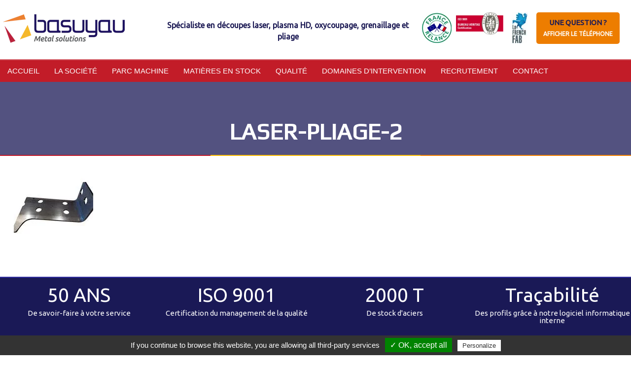

--- FILE ---
content_type: text/html; charset=UTF-8
request_url: https://www.basuyau.com/decoupe-laser-acier-inox/laser-pliage-2/
body_size: 8428
content:
<!doctype html>
<html lang="fr-FR" class="no-js">
	<head>
		<meta charset="UTF-8">
				<title>laser-pliage-2 - Basuyau</title>

		<link href="//www.google-analytics.com" rel="dns-prefetch">
        <link href="https://www.basuyau.com/wp-content/themes/basuyau/img/icons/favicon.ico" rel="shortcut icon">
        <link href="https://www.basuyau.com/wp-content/themes/basuyau/img/icons/touch.png" rel="apple-touch-icon-precomposed">

		<meta http-equiv="X-UA-Compatible" content="IE=edge,chrome=1">
		<meta name="viewport" content="width=device-width, initial-scale=1.0">
        		<meta name='robots' content='index, follow, max-image-preview:large, max-snippet:-1, max-video-preview:-1' />

	<!-- This site is optimized with the Yoast SEO plugin v26.8 - https://yoast.com/product/yoast-seo-wordpress/ -->
	<link rel="canonical" href="https://www.basuyau.com/decoupe-laser-acier-inox/laser-pliage-2/" />
	<meta property="og:locale" content="fr_FR" />
	<meta property="og:type" content="article" />
	<meta property="og:title" content="laser-pliage-2 - Basuyau" />
	<meta property="og:url" content="https://www.basuyau.com/decoupe-laser-acier-inox/laser-pliage-2/" />
	<meta property="og:site_name" content="Basuyau" />
	<meta property="og:image" content="https://www.basuyau.com/decoupe-laser-acier-inox/laser-pliage-2" />
	<meta property="og:image:width" content="161" />
	<meta property="og:image:height" content="156" />
	<meta property="og:image:type" content="image/jpeg" />
	<meta name="twitter:card" content="summary_large_image" />
	<script type="application/ld+json" class="yoast-schema-graph">{"@context":"https://schema.org","@graph":[{"@type":"WebPage","@id":"https://www.basuyau.com/decoupe-laser-acier-inox/laser-pliage-2/","url":"https://www.basuyau.com/decoupe-laser-acier-inox/laser-pliage-2/","name":"laser-pliage-2 - Basuyau","isPartOf":{"@id":"https://www.basuyau.com/#website"},"primaryImageOfPage":{"@id":"https://www.basuyau.com/decoupe-laser-acier-inox/laser-pliage-2/#primaryimage"},"image":{"@id":"https://www.basuyau.com/decoupe-laser-acier-inox/laser-pliage-2/#primaryimage"},"thumbnailUrl":"https://www.basuyau.com/wp-content/uploads/2022/06/laser-pliage-2.jpg","datePublished":"2022-06-15T15:19:41+00:00","breadcrumb":{"@id":"https://www.basuyau.com/decoupe-laser-acier-inox/laser-pliage-2/#breadcrumb"},"inLanguage":"fr-FR","potentialAction":[{"@type":"ReadAction","target":["https://www.basuyau.com/decoupe-laser-acier-inox/laser-pliage-2/"]}]},{"@type":"ImageObject","inLanguage":"fr-FR","@id":"https://www.basuyau.com/decoupe-laser-acier-inox/laser-pliage-2/#primaryimage","url":"https://www.basuyau.com/wp-content/uploads/2022/06/laser-pliage-2.jpg","contentUrl":"https://www.basuyau.com/wp-content/uploads/2022/06/laser-pliage-2.jpg","width":161,"height":156},{"@type":"BreadcrumbList","@id":"https://www.basuyau.com/decoupe-laser-acier-inox/laser-pliage-2/#breadcrumb","itemListElement":[{"@type":"ListItem","position":1,"name":"Accueil","item":"https://www.basuyau.com/"},{"@type":"ListItem","position":2,"name":"Découpe laser","item":"https://www.basuyau.com/decoupe-laser-acier-inox/"},{"@type":"ListItem","position":3,"name":"laser-pliage-2"}]},{"@type":"WebSite","@id":"https://www.basuyau.com/#website","url":"https://www.basuyau.com/","name":"Basuyau","description":"Spécialiste en découpes laser, plasma HD, oxycoupage, grenaillage et pliage","potentialAction":[{"@type":"SearchAction","target":{"@type":"EntryPoint","urlTemplate":"https://www.basuyau.com/?s={search_term_string}"},"query-input":{"@type":"PropertyValueSpecification","valueRequired":true,"valueName":"search_term_string"}}],"inLanguage":"fr-FR"}]}</script>
	<!-- / Yoast SEO plugin. -->


<link rel='dns-prefetch' href='//cdnjs.cloudflare.com' />
<link rel='dns-prefetch' href='//fonts.googleapis.com' />
<link rel="alternate" title="oEmbed (JSON)" type="application/json+oembed" href="https://www.basuyau.com/wp-json/oembed/1.0/embed?url=https%3A%2F%2Fwww.basuyau.com%2Fdecoupe-laser-acier-inox%2Flaser-pliage-2%2F" />
<link rel="alternate" title="oEmbed (XML)" type="text/xml+oembed" href="https://www.basuyau.com/wp-json/oembed/1.0/embed?url=https%3A%2F%2Fwww.basuyau.com%2Fdecoupe-laser-acier-inox%2Flaser-pliage-2%2F&#038;format=xml" />
<style id='wp-img-auto-sizes-contain-inline-css' type='text/css'>
img:is([sizes=auto i],[sizes^="auto," i]){contain-intrinsic-size:3000px 1500px}
/*# sourceURL=wp-img-auto-sizes-contain-inline-css */
</style>

<style id='wp-emoji-styles-inline-css' type='text/css'>

	img.wp-smiley, img.emoji {
		display: inline !important;
		border: none !important;
		box-shadow: none !important;
		height: 1em !important;
		width: 1em !important;
		margin: 0 0.07em !important;
		vertical-align: -0.1em !important;
		background: none !important;
		padding: 0 !important;
	}
/*# sourceURL=wp-emoji-styles-inline-css */
</style>
<link rel='stylesheet' id='wp-block-library-css' href='https://www.basuyau.com/wp-includes/css/dist/block-library/style.min.css?ver=391ac7ba08575e5d59ed7e8c16560c75' media='all' />
<style id='global-styles-inline-css' type='text/css'>
:root{--wp--preset--aspect-ratio--square: 1;--wp--preset--aspect-ratio--4-3: 4/3;--wp--preset--aspect-ratio--3-4: 3/4;--wp--preset--aspect-ratio--3-2: 3/2;--wp--preset--aspect-ratio--2-3: 2/3;--wp--preset--aspect-ratio--16-9: 16/9;--wp--preset--aspect-ratio--9-16: 9/16;--wp--preset--color--black: #000000;--wp--preset--color--cyan-bluish-gray: #abb8c3;--wp--preset--color--white: #ffffff;--wp--preset--color--pale-pink: #f78da7;--wp--preset--color--vivid-red: #cf2e2e;--wp--preset--color--luminous-vivid-orange: #ff6900;--wp--preset--color--luminous-vivid-amber: #fcb900;--wp--preset--color--light-green-cyan: #7bdcb5;--wp--preset--color--vivid-green-cyan: #00d084;--wp--preset--color--pale-cyan-blue: #8ed1fc;--wp--preset--color--vivid-cyan-blue: #0693e3;--wp--preset--color--vivid-purple: #9b51e0;--wp--preset--gradient--vivid-cyan-blue-to-vivid-purple: linear-gradient(135deg,rgb(6,147,227) 0%,rgb(155,81,224) 100%);--wp--preset--gradient--light-green-cyan-to-vivid-green-cyan: linear-gradient(135deg,rgb(122,220,180) 0%,rgb(0,208,130) 100%);--wp--preset--gradient--luminous-vivid-amber-to-luminous-vivid-orange: linear-gradient(135deg,rgb(252,185,0) 0%,rgb(255,105,0) 100%);--wp--preset--gradient--luminous-vivid-orange-to-vivid-red: linear-gradient(135deg,rgb(255,105,0) 0%,rgb(207,46,46) 100%);--wp--preset--gradient--very-light-gray-to-cyan-bluish-gray: linear-gradient(135deg,rgb(238,238,238) 0%,rgb(169,184,195) 100%);--wp--preset--gradient--cool-to-warm-spectrum: linear-gradient(135deg,rgb(74,234,220) 0%,rgb(151,120,209) 20%,rgb(207,42,186) 40%,rgb(238,44,130) 60%,rgb(251,105,98) 80%,rgb(254,248,76) 100%);--wp--preset--gradient--blush-light-purple: linear-gradient(135deg,rgb(255,206,236) 0%,rgb(152,150,240) 100%);--wp--preset--gradient--blush-bordeaux: linear-gradient(135deg,rgb(254,205,165) 0%,rgb(254,45,45) 50%,rgb(107,0,62) 100%);--wp--preset--gradient--luminous-dusk: linear-gradient(135deg,rgb(255,203,112) 0%,rgb(199,81,192) 50%,rgb(65,88,208) 100%);--wp--preset--gradient--pale-ocean: linear-gradient(135deg,rgb(255,245,203) 0%,rgb(182,227,212) 50%,rgb(51,167,181) 100%);--wp--preset--gradient--electric-grass: linear-gradient(135deg,rgb(202,248,128) 0%,rgb(113,206,126) 100%);--wp--preset--gradient--midnight: linear-gradient(135deg,rgb(2,3,129) 0%,rgb(40,116,252) 100%);--wp--preset--font-size--small: 13px;--wp--preset--font-size--medium: 20px;--wp--preset--font-size--large: 36px;--wp--preset--font-size--x-large: 42px;--wp--preset--spacing--20: 0.44rem;--wp--preset--spacing--30: 0.67rem;--wp--preset--spacing--40: 1rem;--wp--preset--spacing--50: 1.5rem;--wp--preset--spacing--60: 2.25rem;--wp--preset--spacing--70: 3.38rem;--wp--preset--spacing--80: 5.06rem;--wp--preset--shadow--natural: 6px 6px 9px rgba(0, 0, 0, 0.2);--wp--preset--shadow--deep: 12px 12px 50px rgba(0, 0, 0, 0.4);--wp--preset--shadow--sharp: 6px 6px 0px rgba(0, 0, 0, 0.2);--wp--preset--shadow--outlined: 6px 6px 0px -3px rgb(255, 255, 255), 6px 6px rgb(0, 0, 0);--wp--preset--shadow--crisp: 6px 6px 0px rgb(0, 0, 0);}:where(.is-layout-flex){gap: 0.5em;}:where(.is-layout-grid){gap: 0.5em;}body .is-layout-flex{display: flex;}.is-layout-flex{flex-wrap: wrap;align-items: center;}.is-layout-flex > :is(*, div){margin: 0;}body .is-layout-grid{display: grid;}.is-layout-grid > :is(*, div){margin: 0;}:where(.wp-block-columns.is-layout-flex){gap: 2em;}:where(.wp-block-columns.is-layout-grid){gap: 2em;}:where(.wp-block-post-template.is-layout-flex){gap: 1.25em;}:where(.wp-block-post-template.is-layout-grid){gap: 1.25em;}.has-black-color{color: var(--wp--preset--color--black) !important;}.has-cyan-bluish-gray-color{color: var(--wp--preset--color--cyan-bluish-gray) !important;}.has-white-color{color: var(--wp--preset--color--white) !important;}.has-pale-pink-color{color: var(--wp--preset--color--pale-pink) !important;}.has-vivid-red-color{color: var(--wp--preset--color--vivid-red) !important;}.has-luminous-vivid-orange-color{color: var(--wp--preset--color--luminous-vivid-orange) !important;}.has-luminous-vivid-amber-color{color: var(--wp--preset--color--luminous-vivid-amber) !important;}.has-light-green-cyan-color{color: var(--wp--preset--color--light-green-cyan) !important;}.has-vivid-green-cyan-color{color: var(--wp--preset--color--vivid-green-cyan) !important;}.has-pale-cyan-blue-color{color: var(--wp--preset--color--pale-cyan-blue) !important;}.has-vivid-cyan-blue-color{color: var(--wp--preset--color--vivid-cyan-blue) !important;}.has-vivid-purple-color{color: var(--wp--preset--color--vivid-purple) !important;}.has-black-background-color{background-color: var(--wp--preset--color--black) !important;}.has-cyan-bluish-gray-background-color{background-color: var(--wp--preset--color--cyan-bluish-gray) !important;}.has-white-background-color{background-color: var(--wp--preset--color--white) !important;}.has-pale-pink-background-color{background-color: var(--wp--preset--color--pale-pink) !important;}.has-vivid-red-background-color{background-color: var(--wp--preset--color--vivid-red) !important;}.has-luminous-vivid-orange-background-color{background-color: var(--wp--preset--color--luminous-vivid-orange) !important;}.has-luminous-vivid-amber-background-color{background-color: var(--wp--preset--color--luminous-vivid-amber) !important;}.has-light-green-cyan-background-color{background-color: var(--wp--preset--color--light-green-cyan) !important;}.has-vivid-green-cyan-background-color{background-color: var(--wp--preset--color--vivid-green-cyan) !important;}.has-pale-cyan-blue-background-color{background-color: var(--wp--preset--color--pale-cyan-blue) !important;}.has-vivid-cyan-blue-background-color{background-color: var(--wp--preset--color--vivid-cyan-blue) !important;}.has-vivid-purple-background-color{background-color: var(--wp--preset--color--vivid-purple) !important;}.has-black-border-color{border-color: var(--wp--preset--color--black) !important;}.has-cyan-bluish-gray-border-color{border-color: var(--wp--preset--color--cyan-bluish-gray) !important;}.has-white-border-color{border-color: var(--wp--preset--color--white) !important;}.has-pale-pink-border-color{border-color: var(--wp--preset--color--pale-pink) !important;}.has-vivid-red-border-color{border-color: var(--wp--preset--color--vivid-red) !important;}.has-luminous-vivid-orange-border-color{border-color: var(--wp--preset--color--luminous-vivid-orange) !important;}.has-luminous-vivid-amber-border-color{border-color: var(--wp--preset--color--luminous-vivid-amber) !important;}.has-light-green-cyan-border-color{border-color: var(--wp--preset--color--light-green-cyan) !important;}.has-vivid-green-cyan-border-color{border-color: var(--wp--preset--color--vivid-green-cyan) !important;}.has-pale-cyan-blue-border-color{border-color: var(--wp--preset--color--pale-cyan-blue) !important;}.has-vivid-cyan-blue-border-color{border-color: var(--wp--preset--color--vivid-cyan-blue) !important;}.has-vivid-purple-border-color{border-color: var(--wp--preset--color--vivid-purple) !important;}.has-vivid-cyan-blue-to-vivid-purple-gradient-background{background: var(--wp--preset--gradient--vivid-cyan-blue-to-vivid-purple) !important;}.has-light-green-cyan-to-vivid-green-cyan-gradient-background{background: var(--wp--preset--gradient--light-green-cyan-to-vivid-green-cyan) !important;}.has-luminous-vivid-amber-to-luminous-vivid-orange-gradient-background{background: var(--wp--preset--gradient--luminous-vivid-amber-to-luminous-vivid-orange) !important;}.has-luminous-vivid-orange-to-vivid-red-gradient-background{background: var(--wp--preset--gradient--luminous-vivid-orange-to-vivid-red) !important;}.has-very-light-gray-to-cyan-bluish-gray-gradient-background{background: var(--wp--preset--gradient--very-light-gray-to-cyan-bluish-gray) !important;}.has-cool-to-warm-spectrum-gradient-background{background: var(--wp--preset--gradient--cool-to-warm-spectrum) !important;}.has-blush-light-purple-gradient-background{background: var(--wp--preset--gradient--blush-light-purple) !important;}.has-blush-bordeaux-gradient-background{background: var(--wp--preset--gradient--blush-bordeaux) !important;}.has-luminous-dusk-gradient-background{background: var(--wp--preset--gradient--luminous-dusk) !important;}.has-pale-ocean-gradient-background{background: var(--wp--preset--gradient--pale-ocean) !important;}.has-electric-grass-gradient-background{background: var(--wp--preset--gradient--electric-grass) !important;}.has-midnight-gradient-background{background: var(--wp--preset--gradient--midnight) !important;}.has-small-font-size{font-size: var(--wp--preset--font-size--small) !important;}.has-medium-font-size{font-size: var(--wp--preset--font-size--medium) !important;}.has-large-font-size{font-size: var(--wp--preset--font-size--large) !important;}.has-x-large-font-size{font-size: var(--wp--preset--font-size--x-large) !important;}
/*# sourceURL=global-styles-inline-css */
</style>

<style id='classic-theme-styles-inline-css' type='text/css'>
/*! This file is auto-generated */
.wp-block-button__link{color:#fff;background-color:#32373c;border-radius:9999px;box-shadow:none;text-decoration:none;padding:calc(.667em + 2px) calc(1.333em + 2px);font-size:1.125em}.wp-block-file__button{background:#32373c;color:#fff;text-decoration:none}
/*# sourceURL=/wp-includes/css/classic-themes.min.css */
</style>
<link rel='stylesheet' id='contact-form-7-css' href='https://www.basuyau.com/wp-content/plugins/contact-form-7/includes/css/styles.css?ver=6.1.4' media='all' />
<link rel='stylesheet' id='pageloader-fonts-css' href='//fonts.googleapis.com/css?family=Roboto%3A300&#038;ver=1.0.0' media='all' />
<link rel='stylesheet' id='slick-css' href='https://cdnjs.cloudflare.com/ajax/libs/slick-carousel/1.6.0/slick.min.css?ver=391ac7ba08575e5d59ed7e8c16560c75' media='all' />
<link rel='stylesheet' id='leaflet-css' href='https://www.basuyau.com/wp-content/themes/basuyau/css/leaflet.css?ver=1.0' media='all' />
<link rel='stylesheet' id='html5blank-css' href='https://www.basuyau.com/wp-content/themes/basuyau/style.css?ver=1.0' media='all' />
<script type="text/javascript" src="https://www.basuyau.com/wp-includes/js/jquery/jquery.min.js?ver=3.7.1" id="jquery-core-js"></script>
<script type="text/javascript" src="https://www.basuyau.com/wp-includes/js/jquery/jquery-migrate.min.js?ver=3.4.1" id="jquery-migrate-js"></script>
<script type="text/javascript" src="https://cdnjs.cloudflare.com/ajax/libs/slick-carousel/1.6.0/slick.min.js?ver=391ac7ba08575e5d59ed7e8c16560c75" id="slick-js"></script>
<script type="text/javascript" src="https://www.basuyau.com/wp-content/themes/basuyau/js/menu.js?ver=1.0.0" id="menu-js"></script>
<script type="text/javascript" src="https://www.basuyau.com/wp-content/themes/basuyau/js/horiliner.js?ver=1.0.0" id="horiliner-js"></script>
<script type="text/javascript" src="https://www.basuyau.com/wp-content/themes/basuyau/js/sticky.js?ver=1.0.0" id="sticky-js"></script>
<script type="text/javascript" src="https://www.basuyau.com/wp-content/themes/basuyau/js/tarteaucitron/tarteaucitron.js?ver=1.0.0" id="tarteaucitron-js"></script>
<link rel="https://api.w.org/" href="https://www.basuyau.com/wp-json/" /><link rel="alternate" title="JSON" type="application/json" href="https://www.basuyau.com/wp-json/wp/v2/media/862" />
		<style>
        /* custom icon size */
        .bonfire-pageloader-icon-wrapper img { width:px; }
		/* background and icon color + background opacity */
		.bonfire-pageloader-background { background-color:#ffffff; opacity:; }
        .bonfire-pageloader-background-image { opacity:; }
		.bonfire-pageloader-icon svg { fill:; }
		.bonfire-pageloader-sentence {
            font-size:px;
            color:;
        }
        .close-pageloader { color:; }
        .bonfire-pageloader-dots .dots-one,
        .bonfire-pageloader-dots .dots-two,
        .bonfire-pageloader-dots .dots-three { background-color:#171558; }
        /* use theme font */
        .bonfire-pageloader-sentence,
        .close-pageloader { font-family:; }
        /* progress bar */
        #nprogress { background-color:; height:3px; }
        #nprogress .bar { background-color:
        #c21c28; }
                /* hide nProgress if PageLoader disabled (singular) */
                        		</style>
		<!-- END CUSTOM COLORS (WP THEME CUSTOMIZER) -->
	
	
		<script type="text/javascript">
		    tarteaucitron.init({
		        "hashtag": "#tarteaucitron", /* Ouverture automatique du panel avec le hashtag */
		        "highPrivacy": false, /* désactiver le consentement implicite (en naviguant) ? */
		        "orientation": "bottom", /* le bandeau doit être en haut (top) ou en bas (bottom) ? */
		        "adblocker": false, /* Afficher un message si un adblocker est détecté */
		        "showAlertSmall": false, /* afficher le petit bandeau en bas à droite ? */
		        "cookieslist": true, /* Afficher la liste des cookies installés ? */
		        "removeCredit": false /* supprimer le lien vers la source ? */
		    });
		</script>

	</head>
	<body class="attachment wp-singular attachment-template-default attachmentid-862 attachment-jpeg wp-theme-basuyau laser-pliage-2">
		<!-- wrapper -->
		<div class="wrapper">

			<!-- header -->
			<header class="l-header" role="banner">

                <div class="bandeau">
                    <p><strong>Une question ?</strong><a onclick="dataLayer.push({'event': 'clic_tel', 'clicID': '1'});" class="contact-tel" data-content="03.27.37.34.08" style="cursor:pointer;">Afficher le téléphone</a></p>
                    <div class="border-basuyau">
                        <div></div>
                        <div></div>
                        <div></div>
                    </div>
                </div>

                <div class="container">

                    <!-- logo -->
                    <div class="logo">
                        <a href="https://www.basuyau.com">
                            <img src="https://www.basuyau.com/wp-content/themes/basuyau/img/logo.png?v=1.1" alt="Logo" class="logo-img">
                        </a>
                    </div>
                    <!-- /logo -->

                    <div class="catchphrase">
                        <p>Spécialiste en découpes laser, plasma HD, oxycoupage, grenaillage et pliage</p>
						<div class="francerelance"><img src="https://www.basuyau.com/wp-content/themes/basuyau/img/icons/FRANCE-RELANCE.jpg" alt="France relance" class="francerelance-img"></div>
                        <div class="iso9001"><a href="https://www.basuyau.com/wp-content/uploads/2025/01/certificat-ISO-9001-28-01-2028.pdf" target="_blank"><img src="https://www.basuyau.com/wp-content/themes/basuyau/img/icons/iso-9001.png" alt="iso-9001" class="iso9001-img"></a></div>
                        <div class="frenchfab"><img src="https://www.basuyau.com/wp-content/themes/basuyau/img/french-fab.jpg" alt="french-fab" class="frenchfab-img"></div>
                        <div class="telephone"><p>Une question ? <br><a onclick="dataLayer.push({'event': 'clic_tel', 'clicID': '1'});" class="contact-tel" data-content="03.27.37.34.08" style="font-weight:bold;cursor:pointer;color:white;font-size:12px;">Afficher le téléphone</a></p></div>
                        <a href="#" class="burger"><img src="https://www.basuyau.com/wp-content/themes/basuyau/img/icons/burger.svg" id="menu-burger" alt="Menu" class="burger-img"></a>
                    </div>

                </div>

                <div class="border-basuyau">
                    <div></div>
                    <div></div>
                    <div></div>
                </div>

                <!-- nav -->
                <nav class="nav" role="navigation">
                    <ul id="main-menu" class="menu menu-container"><li id="menu-item-205" class="menu-item menu-item-type-post_type menu-item-object-page menu-item-home menu-item-205"><a href="https://www.basuyau.com/">Accueil</a></li>
<li id="menu-item-23" class="menu-item menu-item-type-post_type menu-item-object-page menu-item-23"><a href="https://www.basuyau.com/decoupe-pieces-metalliques/">La société</a></li>
<li id="menu-item-108" class="menu-item menu-item-type-custom menu-item-object-custom menu-item-has-children menu-item-108"><a href="#">Parc machine</a>
<ul class="sub-menu">
	<li id="menu-item-107" class="menu-item menu-item-type-post_type menu-item-object-page menu-item-107"><a href="https://www.basuyau.com/decoupe-laser-acier-inox/">Découpe laser</a></li>
	<li id="menu-item-122" class="menu-item menu-item-type-post_type menu-item-object-page menu-item-122"><a href="https://www.basuyau.com/decoupe-plasma-hd-nord/">Découpe plasma HD</a></li>
	<li id="menu-item-123" class="menu-item menu-item-type-post_type menu-item-object-page menu-item-123"><a href="https://www.basuyau.com/oxycoupage-decoupe-acier-nord/">Oxycoupage</a></li>
	<li id="menu-item-124" class="menu-item menu-item-type-post_type menu-item-object-page menu-item-124"><a href="https://www.basuyau.com/grenaillage-traitement-surfaces-nord/">Grenaillage</a></li>
	<li id="menu-item-125" class="menu-item menu-item-type-post_type menu-item-object-page menu-item-125"><a href="https://www.basuyau.com/parachevement-nord/">Parachèvement</a></li>
	<li id="menu-item-126" class="menu-item menu-item-type-post_type menu-item-object-page menu-item-126"><a href="https://www.basuyau.com/manutention/">Manutention</a></li>
	<li id="menu-item-777" class="menu-item menu-item-type-post_type menu-item-object-page menu-item-777"><a href="https://www.basuyau.com/presse/">Presse</a></li>
</ul>
</li>
<li id="menu-item-21" class="menu-item menu-item-type-post_type menu-item-object-page menu-item-21"><a href="https://www.basuyau.com/acier-inox-aluminium-stock-nord/">Matières en stock</a></li>
<li id="menu-item-20" class="menu-item menu-item-type-post_type menu-item-object-page menu-item-20"><a href="https://www.basuyau.com/tracabilite-pieces-acier/">Qualité</a></li>
<li id="menu-item-19" class="menu-item menu-item-type-post_type menu-item-object-page menu-item-19"><a href="https://www.basuyau.com/domaines-dintervention/">Domaines d&rsquo;intervention</a></li>
<li id="menu-item-634" class="menu-item menu-item-type-post_type menu-item-object-page menu-item-634"><a href="https://www.basuyau.com/recrutement/">Recrutement</a></li>
<li id="menu-item-18" class="menu-item menu-item-type-post_type menu-item-object-page menu-item-18"><a href="https://www.basuyau.com/contact/">Contact</a></li>
</ul>                </nav>
                <!-- /nav -->

			</header>
			<!-- /header -->

	<main role="main">
		<!-- article -->
		<article class="l-page">

			<header>
				<div class="header-text">
					<h1>laser-pliage-2</h1>
				</div>

				<div class="page-thumbnail">
                                    </div>

				<div class="border-basuyau">
					<div></div>
					<div></div>
					<div></div>
				</div>
			</header>

						<section id="post-862" class="post-862 attachment type-attachment status-inherit hentry">

				<p class="attachment"><a href='https://www.basuyau.com/wp-content/uploads/2022/06/laser-pliage-2.jpg'><img decoding="async" width="161" height="156" src="https://www.basuyau.com/wp-content/uploads/2022/06/laser-pliage-2.jpg" class="attachment-medium size-medium" alt="" srcset="https://www.basuyau.com/wp-content/uploads/2022/06/laser-pliage-2.jpg 161w, https://www.basuyau.com/wp-content/uploads/2022/06/laser-pliage-2-120x116.jpg 120w" sizes="(max-width: 161px) 100vw, 161px" /></a></p>

				<br class="clear">

				
			</section>
			
					</article>
		<!-- /article -->
	</main>

			<!-- footer -->
			<footer class="l-footer" role="contentinfo">

                <!-- siblock -->
                <div class="siblock">

                    <div class="siblock-content">
                        <div class="siblock-items">
                            <p class="item-number count">50 ANS</p>
                            <p class="item-info">De savoir-faire à votre service</p>
                        </div>
                        <div class="siblock-items">
                            <p class="item-number count">ISO 9001</p>
                            <p class="item-info">Certification du management de la qualité</p>
                        </div>
                        <div class="siblock-items">
                            <p class="item-number count">2000 T</p>
                            <p class="item-info">De stock d'aciers</p>
                        </div>
                        <div class="siblock-items">
                            <p class="item-number count">Traçabilité</p>
                            <p class="item-info">Des profils grâce à notre logiciel informatique interne</p>
                        </div>
                    </div>

                    <div class="border-basuyau">
                        <div></div>
                        <div></div>
                        <div></div>
                    </div>
                </div>

                <ul class="list list-divider">
<li id="menu-item-355" class="menu-item menu-item-type-custom menu-item-object-custom menu-item-355"><a href="/wp-content/uploads/2017/09/cgv.pdf" target="_blank">Conditions générales de vente</a></li><li id="menu-item-40" class="menu-item menu-item-type-post_type menu-item-object-page menu-item-40"><a href="https://www.basuyau.com/mentions-legales/">Mentions légales</a></li>
<li id="menu-item-39" class="menu-item menu-item-type-post_type menu-item-object-page menu-item-39"><a href="https://www.basuyau.com/credits/">Crédits</a></li>
</ul>
			</footer>
			<!-- /footer -->

		</div>
		<!-- /wrapper -->

		<script type="speculationrules">
{"prefetch":[{"source":"document","where":{"and":[{"href_matches":"/*"},{"not":{"href_matches":["/wp-*.php","/wp-admin/*","/wp-content/uploads/*","/wp-content/*","/wp-content/plugins/*","/wp-content/themes/basuyau/*","/*\\?(.+)"]}},{"not":{"selector_matches":"a[rel~=\"nofollow\"]"}},{"not":{"selector_matches":".no-prefetch, .no-prefetch a"}}]},"eagerness":"conservative"}]}
</script>
<script type="text/javascript" src="https://www.basuyau.com/wp-content/themes/basuyau/js/leaflet.js?ver=1.0.0" id="leaflet-js"></script>
<script type="text/javascript" src="https://www.basuyau.com/wp-content/themes/basuyau/js/scripts.js?ver=1.0.0" id="html5blankscripts-js"></script>
<script type="text/javascript" src="https://www.basuyau.com/wp-includes/js/comment-reply.min.js?ver=391ac7ba08575e5d59ed7e8c16560c75" id="comment-reply-js" async="async" data-wp-strategy="async" fetchpriority="low"></script>
<script type="text/javascript" src="https://www.basuyau.com/wp-includes/js/dist/hooks.min.js?ver=dd5603f07f9220ed27f1" id="wp-hooks-js"></script>
<script type="text/javascript" src="https://www.basuyau.com/wp-includes/js/dist/i18n.min.js?ver=c26c3dc7bed366793375" id="wp-i18n-js"></script>
<script type="text/javascript" id="wp-i18n-js-after">
/* <![CDATA[ */
wp.i18n.setLocaleData( { 'text direction\u0004ltr': [ 'ltr' ] } );
//# sourceURL=wp-i18n-js-after
/* ]]> */
</script>
<script type="text/javascript" src="https://www.basuyau.com/wp-content/plugins/contact-form-7/includes/swv/js/index.js?ver=6.1.4" id="swv-js"></script>
<script type="text/javascript" id="contact-form-7-js-translations">
/* <![CDATA[ */
( function( domain, translations ) {
	var localeData = translations.locale_data[ domain ] || translations.locale_data.messages;
	localeData[""].domain = domain;
	wp.i18n.setLocaleData( localeData, domain );
} )( "contact-form-7", {"translation-revision-date":"2025-02-06 12:02:14+0000","generator":"GlotPress\/4.0.1","domain":"messages","locale_data":{"messages":{"":{"domain":"messages","plural-forms":"nplurals=2; plural=n > 1;","lang":"fr"},"This contact form is placed in the wrong place.":["Ce formulaire de contact est plac\u00e9 dans un mauvais endroit."],"Error:":["Erreur\u00a0:"]}},"comment":{"reference":"includes\/js\/index.js"}} );
//# sourceURL=contact-form-7-js-translations
/* ]]> */
</script>
<script type="text/javascript" id="contact-form-7-js-before">
/* <![CDATA[ */
var wpcf7 = {
    "api": {
        "root": "https:\/\/www.basuyau.com\/wp-json\/",
        "namespace": "contact-form-7\/v1"
    },
    "cached": 1
};
//# sourceURL=contact-form-7-js-before
/* ]]> */
</script>
<script type="text/javascript" src="https://www.basuyau.com/wp-content/plugins/contact-form-7/includes/js/index.js?ver=6.1.4" id="contact-form-7-js"></script>
<script type="text/javascript" src="https://www.google.com/recaptcha/api.js?render=6LdQh54UAAAAADyrqmN0UU-bSlpXRhrfi-PS4beV&amp;ver=3.0" id="google-recaptcha-js"></script>
<script type="text/javascript" src="https://www.basuyau.com/wp-includes/js/dist/vendor/wp-polyfill.min.js?ver=3.15.0" id="wp-polyfill-js"></script>
<script type="text/javascript" id="wpcf7-recaptcha-js-before">
/* <![CDATA[ */
var wpcf7_recaptcha = {
    "sitekey": "6LdQh54UAAAAADyrqmN0UU-bSlpXRhrfi-PS4beV",
    "actions": {
        "homepage": "homepage",
        "contactform": "contactform"
    }
};
//# sourceURL=wpcf7-recaptcha-js-before
/* ]]> */
</script>
<script type="text/javascript" src="https://www.basuyau.com/wp-content/plugins/contact-form-7/modules/recaptcha/index.js?ver=6.1.4" id="wpcf7-recaptcha-js"></script>
<script id="wp-emoji-settings" type="application/json">
{"baseUrl":"https://s.w.org/images/core/emoji/17.0.2/72x72/","ext":".png","svgUrl":"https://s.w.org/images/core/emoji/17.0.2/svg/","svgExt":".svg","source":{"concatemoji":"https://www.basuyau.com/wp-includes/js/wp-emoji-release.min.js?ver=391ac7ba08575e5d59ed7e8c16560c75"}}
</script>
<script type="module">
/* <![CDATA[ */
/*! This file is auto-generated */
const a=JSON.parse(document.getElementById("wp-emoji-settings").textContent),o=(window._wpemojiSettings=a,"wpEmojiSettingsSupports"),s=["flag","emoji"];function i(e){try{var t={supportTests:e,timestamp:(new Date).valueOf()};sessionStorage.setItem(o,JSON.stringify(t))}catch(e){}}function c(e,t,n){e.clearRect(0,0,e.canvas.width,e.canvas.height),e.fillText(t,0,0);t=new Uint32Array(e.getImageData(0,0,e.canvas.width,e.canvas.height).data);e.clearRect(0,0,e.canvas.width,e.canvas.height),e.fillText(n,0,0);const a=new Uint32Array(e.getImageData(0,0,e.canvas.width,e.canvas.height).data);return t.every((e,t)=>e===a[t])}function p(e,t){e.clearRect(0,0,e.canvas.width,e.canvas.height),e.fillText(t,0,0);var n=e.getImageData(16,16,1,1);for(let e=0;e<n.data.length;e++)if(0!==n.data[e])return!1;return!0}function u(e,t,n,a){switch(t){case"flag":return n(e,"\ud83c\udff3\ufe0f\u200d\u26a7\ufe0f","\ud83c\udff3\ufe0f\u200b\u26a7\ufe0f")?!1:!n(e,"\ud83c\udde8\ud83c\uddf6","\ud83c\udde8\u200b\ud83c\uddf6")&&!n(e,"\ud83c\udff4\udb40\udc67\udb40\udc62\udb40\udc65\udb40\udc6e\udb40\udc67\udb40\udc7f","\ud83c\udff4\u200b\udb40\udc67\u200b\udb40\udc62\u200b\udb40\udc65\u200b\udb40\udc6e\u200b\udb40\udc67\u200b\udb40\udc7f");case"emoji":return!a(e,"\ud83e\u1fac8")}return!1}function f(e,t,n,a){let r;const o=(r="undefined"!=typeof WorkerGlobalScope&&self instanceof WorkerGlobalScope?new OffscreenCanvas(300,150):document.createElement("canvas")).getContext("2d",{willReadFrequently:!0}),s=(o.textBaseline="top",o.font="600 32px Arial",{});return e.forEach(e=>{s[e]=t(o,e,n,a)}),s}function r(e){var t=document.createElement("script");t.src=e,t.defer=!0,document.head.appendChild(t)}a.supports={everything:!0,everythingExceptFlag:!0},new Promise(t=>{let n=function(){try{var e=JSON.parse(sessionStorage.getItem(o));if("object"==typeof e&&"number"==typeof e.timestamp&&(new Date).valueOf()<e.timestamp+604800&&"object"==typeof e.supportTests)return e.supportTests}catch(e){}return null}();if(!n){if("undefined"!=typeof Worker&&"undefined"!=typeof OffscreenCanvas&&"undefined"!=typeof URL&&URL.createObjectURL&&"undefined"!=typeof Blob)try{var e="postMessage("+f.toString()+"("+[JSON.stringify(s),u.toString(),c.toString(),p.toString()].join(",")+"));",a=new Blob([e],{type:"text/javascript"});const r=new Worker(URL.createObjectURL(a),{name:"wpTestEmojiSupports"});return void(r.onmessage=e=>{i(n=e.data),r.terminate(),t(n)})}catch(e){}i(n=f(s,u,c,p))}t(n)}).then(e=>{for(const n in e)a.supports[n]=e[n],a.supports.everything=a.supports.everything&&a.supports[n],"flag"!==n&&(a.supports.everythingExceptFlag=a.supports.everythingExceptFlag&&a.supports[n]);var t;a.supports.everythingExceptFlag=a.supports.everythingExceptFlag&&!a.supports.flag,a.supports.everything||((t=a.source||{}).concatemoji?r(t.concatemoji):t.wpemoji&&t.twemoji&&(r(t.twemoji),r(t.wpemoji)))});
//# sourceURL=https://www.basuyau.com/wp-includes/js/wp-emoji-loader.min.js
/* ]]> */
</script>

        
		<script type="text/javascript">
		    tarteaucitron.user.googletagmanagerId = 'GTM-N559TZ6';
		    (tarteaucitron.job = tarteaucitron.job || []).push('googletagmanager');
		</script>

		<!-- Global site tag (gtag.js) - Google Analytics -->
		<!--<script type="text/javascript">
		    tarteaucitron.user.gtagUa = 'UA-12081546-1';
		    tarteaucitron.user.gtagMore = function () { /* add here your optionnal gtag() */ };
		    (tarteaucitron.job = tarteaucitron.job || []).push('gtag');
		</script>-->

	</body>
</html>


<!-- Page supported by LiteSpeed Cache 7.7 on 2026-01-25 12:52:23 -->

--- FILE ---
content_type: text/html; charset=utf-8
request_url: https://www.google.com/recaptcha/api2/anchor?ar=1&k=6LdQh54UAAAAADyrqmN0UU-bSlpXRhrfi-PS4beV&co=aHR0cHM6Ly93d3cuYmFzdXlhdS5jb206NDQz&hl=en&v=PoyoqOPhxBO7pBk68S4YbpHZ&size=invisible&anchor-ms=20000&execute-ms=30000&cb=ua5ywg32cb5l
body_size: 48566
content:
<!DOCTYPE HTML><html dir="ltr" lang="en"><head><meta http-equiv="Content-Type" content="text/html; charset=UTF-8">
<meta http-equiv="X-UA-Compatible" content="IE=edge">
<title>reCAPTCHA</title>
<style type="text/css">
/* cyrillic-ext */
@font-face {
  font-family: 'Roboto';
  font-style: normal;
  font-weight: 400;
  font-stretch: 100%;
  src: url(//fonts.gstatic.com/s/roboto/v48/KFO7CnqEu92Fr1ME7kSn66aGLdTylUAMa3GUBHMdazTgWw.woff2) format('woff2');
  unicode-range: U+0460-052F, U+1C80-1C8A, U+20B4, U+2DE0-2DFF, U+A640-A69F, U+FE2E-FE2F;
}
/* cyrillic */
@font-face {
  font-family: 'Roboto';
  font-style: normal;
  font-weight: 400;
  font-stretch: 100%;
  src: url(//fonts.gstatic.com/s/roboto/v48/KFO7CnqEu92Fr1ME7kSn66aGLdTylUAMa3iUBHMdazTgWw.woff2) format('woff2');
  unicode-range: U+0301, U+0400-045F, U+0490-0491, U+04B0-04B1, U+2116;
}
/* greek-ext */
@font-face {
  font-family: 'Roboto';
  font-style: normal;
  font-weight: 400;
  font-stretch: 100%;
  src: url(//fonts.gstatic.com/s/roboto/v48/KFO7CnqEu92Fr1ME7kSn66aGLdTylUAMa3CUBHMdazTgWw.woff2) format('woff2');
  unicode-range: U+1F00-1FFF;
}
/* greek */
@font-face {
  font-family: 'Roboto';
  font-style: normal;
  font-weight: 400;
  font-stretch: 100%;
  src: url(//fonts.gstatic.com/s/roboto/v48/KFO7CnqEu92Fr1ME7kSn66aGLdTylUAMa3-UBHMdazTgWw.woff2) format('woff2');
  unicode-range: U+0370-0377, U+037A-037F, U+0384-038A, U+038C, U+038E-03A1, U+03A3-03FF;
}
/* math */
@font-face {
  font-family: 'Roboto';
  font-style: normal;
  font-weight: 400;
  font-stretch: 100%;
  src: url(//fonts.gstatic.com/s/roboto/v48/KFO7CnqEu92Fr1ME7kSn66aGLdTylUAMawCUBHMdazTgWw.woff2) format('woff2');
  unicode-range: U+0302-0303, U+0305, U+0307-0308, U+0310, U+0312, U+0315, U+031A, U+0326-0327, U+032C, U+032F-0330, U+0332-0333, U+0338, U+033A, U+0346, U+034D, U+0391-03A1, U+03A3-03A9, U+03B1-03C9, U+03D1, U+03D5-03D6, U+03F0-03F1, U+03F4-03F5, U+2016-2017, U+2034-2038, U+203C, U+2040, U+2043, U+2047, U+2050, U+2057, U+205F, U+2070-2071, U+2074-208E, U+2090-209C, U+20D0-20DC, U+20E1, U+20E5-20EF, U+2100-2112, U+2114-2115, U+2117-2121, U+2123-214F, U+2190, U+2192, U+2194-21AE, U+21B0-21E5, U+21F1-21F2, U+21F4-2211, U+2213-2214, U+2216-22FF, U+2308-230B, U+2310, U+2319, U+231C-2321, U+2336-237A, U+237C, U+2395, U+239B-23B7, U+23D0, U+23DC-23E1, U+2474-2475, U+25AF, U+25B3, U+25B7, U+25BD, U+25C1, U+25CA, U+25CC, U+25FB, U+266D-266F, U+27C0-27FF, U+2900-2AFF, U+2B0E-2B11, U+2B30-2B4C, U+2BFE, U+3030, U+FF5B, U+FF5D, U+1D400-1D7FF, U+1EE00-1EEFF;
}
/* symbols */
@font-face {
  font-family: 'Roboto';
  font-style: normal;
  font-weight: 400;
  font-stretch: 100%;
  src: url(//fonts.gstatic.com/s/roboto/v48/KFO7CnqEu92Fr1ME7kSn66aGLdTylUAMaxKUBHMdazTgWw.woff2) format('woff2');
  unicode-range: U+0001-000C, U+000E-001F, U+007F-009F, U+20DD-20E0, U+20E2-20E4, U+2150-218F, U+2190, U+2192, U+2194-2199, U+21AF, U+21E6-21F0, U+21F3, U+2218-2219, U+2299, U+22C4-22C6, U+2300-243F, U+2440-244A, U+2460-24FF, U+25A0-27BF, U+2800-28FF, U+2921-2922, U+2981, U+29BF, U+29EB, U+2B00-2BFF, U+4DC0-4DFF, U+FFF9-FFFB, U+10140-1018E, U+10190-1019C, U+101A0, U+101D0-101FD, U+102E0-102FB, U+10E60-10E7E, U+1D2C0-1D2D3, U+1D2E0-1D37F, U+1F000-1F0FF, U+1F100-1F1AD, U+1F1E6-1F1FF, U+1F30D-1F30F, U+1F315, U+1F31C, U+1F31E, U+1F320-1F32C, U+1F336, U+1F378, U+1F37D, U+1F382, U+1F393-1F39F, U+1F3A7-1F3A8, U+1F3AC-1F3AF, U+1F3C2, U+1F3C4-1F3C6, U+1F3CA-1F3CE, U+1F3D4-1F3E0, U+1F3ED, U+1F3F1-1F3F3, U+1F3F5-1F3F7, U+1F408, U+1F415, U+1F41F, U+1F426, U+1F43F, U+1F441-1F442, U+1F444, U+1F446-1F449, U+1F44C-1F44E, U+1F453, U+1F46A, U+1F47D, U+1F4A3, U+1F4B0, U+1F4B3, U+1F4B9, U+1F4BB, U+1F4BF, U+1F4C8-1F4CB, U+1F4D6, U+1F4DA, U+1F4DF, U+1F4E3-1F4E6, U+1F4EA-1F4ED, U+1F4F7, U+1F4F9-1F4FB, U+1F4FD-1F4FE, U+1F503, U+1F507-1F50B, U+1F50D, U+1F512-1F513, U+1F53E-1F54A, U+1F54F-1F5FA, U+1F610, U+1F650-1F67F, U+1F687, U+1F68D, U+1F691, U+1F694, U+1F698, U+1F6AD, U+1F6B2, U+1F6B9-1F6BA, U+1F6BC, U+1F6C6-1F6CF, U+1F6D3-1F6D7, U+1F6E0-1F6EA, U+1F6F0-1F6F3, U+1F6F7-1F6FC, U+1F700-1F7FF, U+1F800-1F80B, U+1F810-1F847, U+1F850-1F859, U+1F860-1F887, U+1F890-1F8AD, U+1F8B0-1F8BB, U+1F8C0-1F8C1, U+1F900-1F90B, U+1F93B, U+1F946, U+1F984, U+1F996, U+1F9E9, U+1FA00-1FA6F, U+1FA70-1FA7C, U+1FA80-1FA89, U+1FA8F-1FAC6, U+1FACE-1FADC, U+1FADF-1FAE9, U+1FAF0-1FAF8, U+1FB00-1FBFF;
}
/* vietnamese */
@font-face {
  font-family: 'Roboto';
  font-style: normal;
  font-weight: 400;
  font-stretch: 100%;
  src: url(//fonts.gstatic.com/s/roboto/v48/KFO7CnqEu92Fr1ME7kSn66aGLdTylUAMa3OUBHMdazTgWw.woff2) format('woff2');
  unicode-range: U+0102-0103, U+0110-0111, U+0128-0129, U+0168-0169, U+01A0-01A1, U+01AF-01B0, U+0300-0301, U+0303-0304, U+0308-0309, U+0323, U+0329, U+1EA0-1EF9, U+20AB;
}
/* latin-ext */
@font-face {
  font-family: 'Roboto';
  font-style: normal;
  font-weight: 400;
  font-stretch: 100%;
  src: url(//fonts.gstatic.com/s/roboto/v48/KFO7CnqEu92Fr1ME7kSn66aGLdTylUAMa3KUBHMdazTgWw.woff2) format('woff2');
  unicode-range: U+0100-02BA, U+02BD-02C5, U+02C7-02CC, U+02CE-02D7, U+02DD-02FF, U+0304, U+0308, U+0329, U+1D00-1DBF, U+1E00-1E9F, U+1EF2-1EFF, U+2020, U+20A0-20AB, U+20AD-20C0, U+2113, U+2C60-2C7F, U+A720-A7FF;
}
/* latin */
@font-face {
  font-family: 'Roboto';
  font-style: normal;
  font-weight: 400;
  font-stretch: 100%;
  src: url(//fonts.gstatic.com/s/roboto/v48/KFO7CnqEu92Fr1ME7kSn66aGLdTylUAMa3yUBHMdazQ.woff2) format('woff2');
  unicode-range: U+0000-00FF, U+0131, U+0152-0153, U+02BB-02BC, U+02C6, U+02DA, U+02DC, U+0304, U+0308, U+0329, U+2000-206F, U+20AC, U+2122, U+2191, U+2193, U+2212, U+2215, U+FEFF, U+FFFD;
}
/* cyrillic-ext */
@font-face {
  font-family: 'Roboto';
  font-style: normal;
  font-weight: 500;
  font-stretch: 100%;
  src: url(//fonts.gstatic.com/s/roboto/v48/KFO7CnqEu92Fr1ME7kSn66aGLdTylUAMa3GUBHMdazTgWw.woff2) format('woff2');
  unicode-range: U+0460-052F, U+1C80-1C8A, U+20B4, U+2DE0-2DFF, U+A640-A69F, U+FE2E-FE2F;
}
/* cyrillic */
@font-face {
  font-family: 'Roboto';
  font-style: normal;
  font-weight: 500;
  font-stretch: 100%;
  src: url(//fonts.gstatic.com/s/roboto/v48/KFO7CnqEu92Fr1ME7kSn66aGLdTylUAMa3iUBHMdazTgWw.woff2) format('woff2');
  unicode-range: U+0301, U+0400-045F, U+0490-0491, U+04B0-04B1, U+2116;
}
/* greek-ext */
@font-face {
  font-family: 'Roboto';
  font-style: normal;
  font-weight: 500;
  font-stretch: 100%;
  src: url(//fonts.gstatic.com/s/roboto/v48/KFO7CnqEu92Fr1ME7kSn66aGLdTylUAMa3CUBHMdazTgWw.woff2) format('woff2');
  unicode-range: U+1F00-1FFF;
}
/* greek */
@font-face {
  font-family: 'Roboto';
  font-style: normal;
  font-weight: 500;
  font-stretch: 100%;
  src: url(//fonts.gstatic.com/s/roboto/v48/KFO7CnqEu92Fr1ME7kSn66aGLdTylUAMa3-UBHMdazTgWw.woff2) format('woff2');
  unicode-range: U+0370-0377, U+037A-037F, U+0384-038A, U+038C, U+038E-03A1, U+03A3-03FF;
}
/* math */
@font-face {
  font-family: 'Roboto';
  font-style: normal;
  font-weight: 500;
  font-stretch: 100%;
  src: url(//fonts.gstatic.com/s/roboto/v48/KFO7CnqEu92Fr1ME7kSn66aGLdTylUAMawCUBHMdazTgWw.woff2) format('woff2');
  unicode-range: U+0302-0303, U+0305, U+0307-0308, U+0310, U+0312, U+0315, U+031A, U+0326-0327, U+032C, U+032F-0330, U+0332-0333, U+0338, U+033A, U+0346, U+034D, U+0391-03A1, U+03A3-03A9, U+03B1-03C9, U+03D1, U+03D5-03D6, U+03F0-03F1, U+03F4-03F5, U+2016-2017, U+2034-2038, U+203C, U+2040, U+2043, U+2047, U+2050, U+2057, U+205F, U+2070-2071, U+2074-208E, U+2090-209C, U+20D0-20DC, U+20E1, U+20E5-20EF, U+2100-2112, U+2114-2115, U+2117-2121, U+2123-214F, U+2190, U+2192, U+2194-21AE, U+21B0-21E5, U+21F1-21F2, U+21F4-2211, U+2213-2214, U+2216-22FF, U+2308-230B, U+2310, U+2319, U+231C-2321, U+2336-237A, U+237C, U+2395, U+239B-23B7, U+23D0, U+23DC-23E1, U+2474-2475, U+25AF, U+25B3, U+25B7, U+25BD, U+25C1, U+25CA, U+25CC, U+25FB, U+266D-266F, U+27C0-27FF, U+2900-2AFF, U+2B0E-2B11, U+2B30-2B4C, U+2BFE, U+3030, U+FF5B, U+FF5D, U+1D400-1D7FF, U+1EE00-1EEFF;
}
/* symbols */
@font-face {
  font-family: 'Roboto';
  font-style: normal;
  font-weight: 500;
  font-stretch: 100%;
  src: url(//fonts.gstatic.com/s/roboto/v48/KFO7CnqEu92Fr1ME7kSn66aGLdTylUAMaxKUBHMdazTgWw.woff2) format('woff2');
  unicode-range: U+0001-000C, U+000E-001F, U+007F-009F, U+20DD-20E0, U+20E2-20E4, U+2150-218F, U+2190, U+2192, U+2194-2199, U+21AF, U+21E6-21F0, U+21F3, U+2218-2219, U+2299, U+22C4-22C6, U+2300-243F, U+2440-244A, U+2460-24FF, U+25A0-27BF, U+2800-28FF, U+2921-2922, U+2981, U+29BF, U+29EB, U+2B00-2BFF, U+4DC0-4DFF, U+FFF9-FFFB, U+10140-1018E, U+10190-1019C, U+101A0, U+101D0-101FD, U+102E0-102FB, U+10E60-10E7E, U+1D2C0-1D2D3, U+1D2E0-1D37F, U+1F000-1F0FF, U+1F100-1F1AD, U+1F1E6-1F1FF, U+1F30D-1F30F, U+1F315, U+1F31C, U+1F31E, U+1F320-1F32C, U+1F336, U+1F378, U+1F37D, U+1F382, U+1F393-1F39F, U+1F3A7-1F3A8, U+1F3AC-1F3AF, U+1F3C2, U+1F3C4-1F3C6, U+1F3CA-1F3CE, U+1F3D4-1F3E0, U+1F3ED, U+1F3F1-1F3F3, U+1F3F5-1F3F7, U+1F408, U+1F415, U+1F41F, U+1F426, U+1F43F, U+1F441-1F442, U+1F444, U+1F446-1F449, U+1F44C-1F44E, U+1F453, U+1F46A, U+1F47D, U+1F4A3, U+1F4B0, U+1F4B3, U+1F4B9, U+1F4BB, U+1F4BF, U+1F4C8-1F4CB, U+1F4D6, U+1F4DA, U+1F4DF, U+1F4E3-1F4E6, U+1F4EA-1F4ED, U+1F4F7, U+1F4F9-1F4FB, U+1F4FD-1F4FE, U+1F503, U+1F507-1F50B, U+1F50D, U+1F512-1F513, U+1F53E-1F54A, U+1F54F-1F5FA, U+1F610, U+1F650-1F67F, U+1F687, U+1F68D, U+1F691, U+1F694, U+1F698, U+1F6AD, U+1F6B2, U+1F6B9-1F6BA, U+1F6BC, U+1F6C6-1F6CF, U+1F6D3-1F6D7, U+1F6E0-1F6EA, U+1F6F0-1F6F3, U+1F6F7-1F6FC, U+1F700-1F7FF, U+1F800-1F80B, U+1F810-1F847, U+1F850-1F859, U+1F860-1F887, U+1F890-1F8AD, U+1F8B0-1F8BB, U+1F8C0-1F8C1, U+1F900-1F90B, U+1F93B, U+1F946, U+1F984, U+1F996, U+1F9E9, U+1FA00-1FA6F, U+1FA70-1FA7C, U+1FA80-1FA89, U+1FA8F-1FAC6, U+1FACE-1FADC, U+1FADF-1FAE9, U+1FAF0-1FAF8, U+1FB00-1FBFF;
}
/* vietnamese */
@font-face {
  font-family: 'Roboto';
  font-style: normal;
  font-weight: 500;
  font-stretch: 100%;
  src: url(//fonts.gstatic.com/s/roboto/v48/KFO7CnqEu92Fr1ME7kSn66aGLdTylUAMa3OUBHMdazTgWw.woff2) format('woff2');
  unicode-range: U+0102-0103, U+0110-0111, U+0128-0129, U+0168-0169, U+01A0-01A1, U+01AF-01B0, U+0300-0301, U+0303-0304, U+0308-0309, U+0323, U+0329, U+1EA0-1EF9, U+20AB;
}
/* latin-ext */
@font-face {
  font-family: 'Roboto';
  font-style: normal;
  font-weight: 500;
  font-stretch: 100%;
  src: url(//fonts.gstatic.com/s/roboto/v48/KFO7CnqEu92Fr1ME7kSn66aGLdTylUAMa3KUBHMdazTgWw.woff2) format('woff2');
  unicode-range: U+0100-02BA, U+02BD-02C5, U+02C7-02CC, U+02CE-02D7, U+02DD-02FF, U+0304, U+0308, U+0329, U+1D00-1DBF, U+1E00-1E9F, U+1EF2-1EFF, U+2020, U+20A0-20AB, U+20AD-20C0, U+2113, U+2C60-2C7F, U+A720-A7FF;
}
/* latin */
@font-face {
  font-family: 'Roboto';
  font-style: normal;
  font-weight: 500;
  font-stretch: 100%;
  src: url(//fonts.gstatic.com/s/roboto/v48/KFO7CnqEu92Fr1ME7kSn66aGLdTylUAMa3yUBHMdazQ.woff2) format('woff2');
  unicode-range: U+0000-00FF, U+0131, U+0152-0153, U+02BB-02BC, U+02C6, U+02DA, U+02DC, U+0304, U+0308, U+0329, U+2000-206F, U+20AC, U+2122, U+2191, U+2193, U+2212, U+2215, U+FEFF, U+FFFD;
}
/* cyrillic-ext */
@font-face {
  font-family: 'Roboto';
  font-style: normal;
  font-weight: 900;
  font-stretch: 100%;
  src: url(//fonts.gstatic.com/s/roboto/v48/KFO7CnqEu92Fr1ME7kSn66aGLdTylUAMa3GUBHMdazTgWw.woff2) format('woff2');
  unicode-range: U+0460-052F, U+1C80-1C8A, U+20B4, U+2DE0-2DFF, U+A640-A69F, U+FE2E-FE2F;
}
/* cyrillic */
@font-face {
  font-family: 'Roboto';
  font-style: normal;
  font-weight: 900;
  font-stretch: 100%;
  src: url(//fonts.gstatic.com/s/roboto/v48/KFO7CnqEu92Fr1ME7kSn66aGLdTylUAMa3iUBHMdazTgWw.woff2) format('woff2');
  unicode-range: U+0301, U+0400-045F, U+0490-0491, U+04B0-04B1, U+2116;
}
/* greek-ext */
@font-face {
  font-family: 'Roboto';
  font-style: normal;
  font-weight: 900;
  font-stretch: 100%;
  src: url(//fonts.gstatic.com/s/roboto/v48/KFO7CnqEu92Fr1ME7kSn66aGLdTylUAMa3CUBHMdazTgWw.woff2) format('woff2');
  unicode-range: U+1F00-1FFF;
}
/* greek */
@font-face {
  font-family: 'Roboto';
  font-style: normal;
  font-weight: 900;
  font-stretch: 100%;
  src: url(//fonts.gstatic.com/s/roboto/v48/KFO7CnqEu92Fr1ME7kSn66aGLdTylUAMa3-UBHMdazTgWw.woff2) format('woff2');
  unicode-range: U+0370-0377, U+037A-037F, U+0384-038A, U+038C, U+038E-03A1, U+03A3-03FF;
}
/* math */
@font-face {
  font-family: 'Roboto';
  font-style: normal;
  font-weight: 900;
  font-stretch: 100%;
  src: url(//fonts.gstatic.com/s/roboto/v48/KFO7CnqEu92Fr1ME7kSn66aGLdTylUAMawCUBHMdazTgWw.woff2) format('woff2');
  unicode-range: U+0302-0303, U+0305, U+0307-0308, U+0310, U+0312, U+0315, U+031A, U+0326-0327, U+032C, U+032F-0330, U+0332-0333, U+0338, U+033A, U+0346, U+034D, U+0391-03A1, U+03A3-03A9, U+03B1-03C9, U+03D1, U+03D5-03D6, U+03F0-03F1, U+03F4-03F5, U+2016-2017, U+2034-2038, U+203C, U+2040, U+2043, U+2047, U+2050, U+2057, U+205F, U+2070-2071, U+2074-208E, U+2090-209C, U+20D0-20DC, U+20E1, U+20E5-20EF, U+2100-2112, U+2114-2115, U+2117-2121, U+2123-214F, U+2190, U+2192, U+2194-21AE, U+21B0-21E5, U+21F1-21F2, U+21F4-2211, U+2213-2214, U+2216-22FF, U+2308-230B, U+2310, U+2319, U+231C-2321, U+2336-237A, U+237C, U+2395, U+239B-23B7, U+23D0, U+23DC-23E1, U+2474-2475, U+25AF, U+25B3, U+25B7, U+25BD, U+25C1, U+25CA, U+25CC, U+25FB, U+266D-266F, U+27C0-27FF, U+2900-2AFF, U+2B0E-2B11, U+2B30-2B4C, U+2BFE, U+3030, U+FF5B, U+FF5D, U+1D400-1D7FF, U+1EE00-1EEFF;
}
/* symbols */
@font-face {
  font-family: 'Roboto';
  font-style: normal;
  font-weight: 900;
  font-stretch: 100%;
  src: url(//fonts.gstatic.com/s/roboto/v48/KFO7CnqEu92Fr1ME7kSn66aGLdTylUAMaxKUBHMdazTgWw.woff2) format('woff2');
  unicode-range: U+0001-000C, U+000E-001F, U+007F-009F, U+20DD-20E0, U+20E2-20E4, U+2150-218F, U+2190, U+2192, U+2194-2199, U+21AF, U+21E6-21F0, U+21F3, U+2218-2219, U+2299, U+22C4-22C6, U+2300-243F, U+2440-244A, U+2460-24FF, U+25A0-27BF, U+2800-28FF, U+2921-2922, U+2981, U+29BF, U+29EB, U+2B00-2BFF, U+4DC0-4DFF, U+FFF9-FFFB, U+10140-1018E, U+10190-1019C, U+101A0, U+101D0-101FD, U+102E0-102FB, U+10E60-10E7E, U+1D2C0-1D2D3, U+1D2E0-1D37F, U+1F000-1F0FF, U+1F100-1F1AD, U+1F1E6-1F1FF, U+1F30D-1F30F, U+1F315, U+1F31C, U+1F31E, U+1F320-1F32C, U+1F336, U+1F378, U+1F37D, U+1F382, U+1F393-1F39F, U+1F3A7-1F3A8, U+1F3AC-1F3AF, U+1F3C2, U+1F3C4-1F3C6, U+1F3CA-1F3CE, U+1F3D4-1F3E0, U+1F3ED, U+1F3F1-1F3F3, U+1F3F5-1F3F7, U+1F408, U+1F415, U+1F41F, U+1F426, U+1F43F, U+1F441-1F442, U+1F444, U+1F446-1F449, U+1F44C-1F44E, U+1F453, U+1F46A, U+1F47D, U+1F4A3, U+1F4B0, U+1F4B3, U+1F4B9, U+1F4BB, U+1F4BF, U+1F4C8-1F4CB, U+1F4D6, U+1F4DA, U+1F4DF, U+1F4E3-1F4E6, U+1F4EA-1F4ED, U+1F4F7, U+1F4F9-1F4FB, U+1F4FD-1F4FE, U+1F503, U+1F507-1F50B, U+1F50D, U+1F512-1F513, U+1F53E-1F54A, U+1F54F-1F5FA, U+1F610, U+1F650-1F67F, U+1F687, U+1F68D, U+1F691, U+1F694, U+1F698, U+1F6AD, U+1F6B2, U+1F6B9-1F6BA, U+1F6BC, U+1F6C6-1F6CF, U+1F6D3-1F6D7, U+1F6E0-1F6EA, U+1F6F0-1F6F3, U+1F6F7-1F6FC, U+1F700-1F7FF, U+1F800-1F80B, U+1F810-1F847, U+1F850-1F859, U+1F860-1F887, U+1F890-1F8AD, U+1F8B0-1F8BB, U+1F8C0-1F8C1, U+1F900-1F90B, U+1F93B, U+1F946, U+1F984, U+1F996, U+1F9E9, U+1FA00-1FA6F, U+1FA70-1FA7C, U+1FA80-1FA89, U+1FA8F-1FAC6, U+1FACE-1FADC, U+1FADF-1FAE9, U+1FAF0-1FAF8, U+1FB00-1FBFF;
}
/* vietnamese */
@font-face {
  font-family: 'Roboto';
  font-style: normal;
  font-weight: 900;
  font-stretch: 100%;
  src: url(//fonts.gstatic.com/s/roboto/v48/KFO7CnqEu92Fr1ME7kSn66aGLdTylUAMa3OUBHMdazTgWw.woff2) format('woff2');
  unicode-range: U+0102-0103, U+0110-0111, U+0128-0129, U+0168-0169, U+01A0-01A1, U+01AF-01B0, U+0300-0301, U+0303-0304, U+0308-0309, U+0323, U+0329, U+1EA0-1EF9, U+20AB;
}
/* latin-ext */
@font-face {
  font-family: 'Roboto';
  font-style: normal;
  font-weight: 900;
  font-stretch: 100%;
  src: url(//fonts.gstatic.com/s/roboto/v48/KFO7CnqEu92Fr1ME7kSn66aGLdTylUAMa3KUBHMdazTgWw.woff2) format('woff2');
  unicode-range: U+0100-02BA, U+02BD-02C5, U+02C7-02CC, U+02CE-02D7, U+02DD-02FF, U+0304, U+0308, U+0329, U+1D00-1DBF, U+1E00-1E9F, U+1EF2-1EFF, U+2020, U+20A0-20AB, U+20AD-20C0, U+2113, U+2C60-2C7F, U+A720-A7FF;
}
/* latin */
@font-face {
  font-family: 'Roboto';
  font-style: normal;
  font-weight: 900;
  font-stretch: 100%;
  src: url(//fonts.gstatic.com/s/roboto/v48/KFO7CnqEu92Fr1ME7kSn66aGLdTylUAMa3yUBHMdazQ.woff2) format('woff2');
  unicode-range: U+0000-00FF, U+0131, U+0152-0153, U+02BB-02BC, U+02C6, U+02DA, U+02DC, U+0304, U+0308, U+0329, U+2000-206F, U+20AC, U+2122, U+2191, U+2193, U+2212, U+2215, U+FEFF, U+FFFD;
}

</style>
<link rel="stylesheet" type="text/css" href="https://www.gstatic.com/recaptcha/releases/PoyoqOPhxBO7pBk68S4YbpHZ/styles__ltr.css">
<script nonce="jqZTI48Ny5hMilniBaXiHQ" type="text/javascript">window['__recaptcha_api'] = 'https://www.google.com/recaptcha/api2/';</script>
<script type="text/javascript" src="https://www.gstatic.com/recaptcha/releases/PoyoqOPhxBO7pBk68S4YbpHZ/recaptcha__en.js" nonce="jqZTI48Ny5hMilniBaXiHQ">
      
    </script></head>
<body><div id="rc-anchor-alert" class="rc-anchor-alert"></div>
<input type="hidden" id="recaptcha-token" value="[base64]">
<script type="text/javascript" nonce="jqZTI48Ny5hMilniBaXiHQ">
      recaptcha.anchor.Main.init("[\x22ainput\x22,[\x22bgdata\x22,\x22\x22,\[base64]/[base64]/[base64]/[base64]/[base64]/UltsKytdPUU6KEU8MjA0OD9SW2wrK109RT4+NnwxOTI6KChFJjY0NTEyKT09NTUyOTYmJk0rMTxjLmxlbmd0aCYmKGMuY2hhckNvZGVBdChNKzEpJjY0NTEyKT09NTYzMjA/[base64]/[base64]/[base64]/[base64]/[base64]/[base64]/[base64]\x22,\[base64]\x22,\x22ZmpJKMKgNMK4wosFOMOwPsORIMONw4TDjFzCmHzDq8KSwqrClsK+wrNibMO6wo7DjVciKCnCixgqw6U5wrYmwpjCgnLCi8OHw43Dh3lLwqrCl8OnPS/CscOdw4xUwr7CgCt4w6ZTwowPw7xvw4/DjsO9asO2wqwJwrNHFcKTO8OGWCPCh2bDjsOJSMK4fsKVwqtNw71QL8O7w7cawr5Mw5w/OMKAw7/CssOGR1sLw68OwqzDpsOOI8Obw7LCucKQwpd1wovDlMK2w5PDlcOsGDAewrV/w4Y6GB59w4hcKsOtBsOVwop0wr1awr3CvcKewr8sCcKuwqHCvsKvFVrDvcKJXi9Aw5Z7Pk/[base64]/Cpx8teMOZaMOFc8Kaw7pFw6PDhz9kw4vDjsOSf8KGEMK7PcOvwqI2WzDCoF3CnsK3YMOvJQvDoHU0JBx7woogw5TDvMKnw6t2S8OOwrhMw7fChAZEwqPDpCTDhcODBw1hwrdmAWNJw6zCg0PDg8KeKcKsaDMncMO7wqPCkz/Cg8KaVMKvwqrCpFzDrEY8IsKPMnDCh8KLwr0OwqLDqVXDll9Gw5NnfhHDmsKDDsO3w4nDmiV0aDV2dMKqZsK6IxHCrcOPJsKhw5RPU8KXwo5fXMKlwp4BeVnDvcO2w5jCvcO/w7QFeRtEwovDvE46ZHzCpy0Gwr9rwrDDqV5kwqMiNTlUw5wAworDlcKbw53DnSBNwoA4GcKEw7s7FsKcwr7Cu8KiQMKIw6AhbEkKw6DDg8O5ax7DosKWw55Yw6jDnEIYwqBxccKtwo7Cu8K7KcKlGi/[base64]/[base64]/AjdVc3RSw6Axwrhxw73DlXw4W07Cu8KCw41qw7wjw4/Cq8K2wpjDqsKwc8OQalwqwqdowpcIw4k+w4crwq7DtwPClknCvsONw6xIGGtHwoLDhcKPTMOOc0QUwrIxFAUtY8OmZUNMT8OiccOUw7jDocK/anzCp8KOazZvQlNFw7TCpxjDrFLCskMDX8O/bh/CpXZRXcKKPcOgJMOAwr7Dt8KcKkAvw4HCnsOiw5EebjB7ZEPCszdcw7jCp8Kvf3zCgGVhCETDjWTDtsK1CRxOHH7DrW1fw5g/woDCocOtwrTDunXCp8OFEcKkw4zCoywXwofCtljDjHYDeE/DlzNpwoM2O8Ktw48swohMwpgLw6IUw4gTKMKtw6o+w4XDuiE8TiDCksOcfMOOFcO3w7hIEMOdWQPCmQoewofCmCvDm2pjwrYJw4QKGSkODBrDij/DhcOTFsO9XR7CusKpw4hoMQlWw7nCvMKAWCzDvCB/w7rDnMKTwpvCk8OuRMKNeF4nRwZpwqMCwrxFwpR3wpfCpHnDvFnDvjFAw4DDkH8jwplGKQIAw4/[base64]/Du0dFwpLCiz/[base64]/DmWovVzbDv28ZwrPCqz/[base64]/CmSw+wq/CmMO0wqPDhsKmEGvCtsKVGhctwrwAwqNtwqXDjW/Cki/Dq25iYcKJw64SbcKHwqAGQ3jDrcOoCihTBsK/woPDii3Cug0RIkxZw6HCnsOtS8Orw6lDwotTwrgEw75ed8Kuw4DDqsOwMA/[base64]/Cm1l2OMOLwrXCsWDCplsVRmjDlkvDjcKuwqw/CmgJMsOMUMK5wrbCucONIQvDhxnDvMOVOcODwpbDgcKZeVrDhH7DgRlTwqzCs8O0N8OxfWlpfGHCtMO6NMOaCcKfJl/ClMK9FMKZbjfDjAHDp8OXEMKjwopYwozCl8KPw5fDrBYfMHbDsm8swr3CrcO8T8KSwqLDljzCh8Ktwp/Di8O4B0fCjMOrJAMfwo4xGlrCmMONw7/DgcOLLXtdwrM5w7HDoX5Lw58eSVzClwx0w4/Dhn/ChR/DucKGQD3Ct8O5wozDi8K5w454R2ojw7QfG8OedcOYG27Dp8KmwrXCisK/MMOWwpkqAMOiwqXCisKwwrBEGMKRUcK1eDfCjsO5wrcAwqN9wonCnG/[base64]/w5jCoy/CoQzDosK5wpY2wrPDuWLDksKdw4PCuBbDpcKIYcOew5IWeVzCvsKuQRAjwr5pw6PCqcKGw4rCosO+ScKGwr9QPQ/DhMOGRMKEeMO1bsOGwqrCmTDCksK6w6jCpVxnNk0nw7pAVFfCl8KlEygxGn0Yw5tXw6vCmsOBJCjCgcOYOUjDh8KFw63Cq1nCjsK2UsKJVsKKwrVpwqArw5HDqAvCknTCjcKmwqFnGkF2PsOPwqzDn0XDtcKOWi/DmVE0wofCssOlwoUdwp3CgsODwq/DqhbDpy5mdT3Dlit5AMKIXsO/w6IQdcKkGcOpO2YCw6rCiMOcWRbCg8K8woMkd1vCpMOtwoRXwrE1CMOZJ8OPIADCoXtaH8K5w6zDlCt0acOrPMKvwrMzWsOsw6MOHFIRwq0dH37Dq8OVw5pGbhfDmHBrJkXCuihBAsKBwpbCgTBmwpnDtsOewocIEMKPwr/DtsO8KcKvw6DDkSrCjAgNe8OPwoYxw5YALMK/wptMesK+w6LDh28QQmvDj2IvFERIw4nDvE/[base64]/[base64]/B8Otw4c6JkYkc2EWSmkqWcOcw55obgTDo2TDrQsjOmLClMOhw4xCS2tPwqwJW2ElLAsiw594w40rwpsKwqHCmx7DilDClQDCqyTDq19jEygienrCsAt8B8OFw4/[base64]/Dg8KYwrTDvw/[base64]/Dn8KxTjtncMONGBogWcKIwr7CuXxSwrlUeCTCs0p1KCHDisOXw5vDiMK0AQbCrEtYMzTCr1TDrMKENH/ClWkEw77CiMKUw7PCvSHDjUtzwpjCksOZw7w9wrvCkMKgZsOIV8Ocw7fCt8KfShALC2rCucO8HcOWwpsLJcKOJnDDuMOkWsKbIQvDkUjCn8OEw43Cn2/CjMKlUcO8w7/CqB0WCALCpC0qwprDocKEZMOGTMKXGsK2w7vDuGPCksONwrjCsMK1Amx4w6/DmsOnwoPCqTcEbcOFw6nCmTdRwrHDpsKCw4PDuMOtwqjDk8OQHMOcwpLCn2nDrELChTElw6x+wqnCjmspwrvDqMKDw67DjApRP2t8RMOXacK8c8OgYsK8eQhFwqlEw7A9w4NoIXHCiE4AGMOSM8Kzw5giwrHDh8KiZkDCl24sw7s/wrfCmkl0wqZnwrk5aF/ClnolOWB8w5bDmsONMsKINVnDmMO2wrRLw4LDksOqP8KHwoklw7M5LjEawoxpSQ/Csx7DoHjDpXLDsgvDpEpjwqfCihTDnsOkw7/CmwvChsO/TiZ9wr5ww5UuwrfDtMOxEwJiwpsfwq5zXMK+BsO/ccODf0g2YMK3FGjCicO1TcO3aiFbw4zDmcOhw43DrsKCME4qw6M/EDDDhV/Du8O9N8KRwqXDszjDn8O/wrZgw50Hw79OwphEwrPChCgpwpgcej9lwqvDtsKgw6HCiMK+wp/[base64]/[base64]/[base64]/w7/ClcOfwqXCo8OIM8KKw7wHdMO0bMObdsKHAC4uwpnClcK9b8KOeBceOsOxA2vDjsOhw5U5ZTfDkU/DjzrCu8OHw7XDlwXDrRbCjcKVwq5nwqsCwr17wq/Dp8Krw63CvmFTw45OPWrDqcKGw51zBGZafDpLF1HDqsKlDgskFFlFSMOVbcO3K8KmKhnCvMOBaCvDqsKWeMKbwoTDlEV/IT9Bw7sdZ8KkwrTCiDk5UcO/[base64]/CgsOrwoHDlcOSEXXDjMOLw4jCg8KHBUlmwo/Cj0bDhjEtw4N8HsKDw6oXwoUkZMOOwqPClgDCrj4DwozDsMKuJiPClsKyw5c+ecKLIDHClETDq8OCwobDqxDDnMOKRzfDhCPDpRhtaMKqw4dXwrFnw4oVwq1FwpoYP1Z0CH1nVcKswr/DoMKdQgzCjj7ChcOlw5dXwr/CjMKmHR/Co2dsfcOYK8ONBzHDqTssIsOmLxrCqlDDp3kvwrlJe33DhCtew5Y5Gh/DtXbDhcONSFDDkArDpGLDqcOmLHQgAHcDwoZhwqIbwrt1QDd9w4rDscKxw5/DvxYtwpYGw4/[base64]/[base64]/DtMO5ZGnCsX7Coj3CsCXDmcKjwqjClcOOZsKGfcKESAx/woJOw6fClH/DssKWDsOHw7RQw5LDtS9uNh/DiRXCrylGwqzDmD8+WGnDi8K8TQEUw4FZVcKnCXvCrWRvGMOCw7d7wpXDuMKDRDrDu8KKwpB/K8O5ckPCojkQwqYGwoZxEDY2worDkMKnw4ofA3h5IT/CjcKfKMK0XcKjw5VqMxcKwo0fwqvCrXstw4zDh8KjKMKHD8KJbcKfYHbDhnEoDS/[base64]/DtMKTw6B8w45/wqTDjMKKIUcoe8OIJw3CkD7DncONw4tDNGbCusKtYkfDncKCw5Y6w4Bqwo16AXDDsMOXFsKuV8KmZkZ1wrTCqnRiK1HCvVx7bMKOUxRuwp/CqcOsFG3DrsODMsK/w7bDq8OkCcO8w7QOw4/DpMOgK8OUw4zDj8OPWsKTfG3CmGXDhA02TcOgw7fDncOYw71bw70fKMKLw5VkOAfDvwFHEMO0K8KZcTErw7x1fMOQRsKhwqjCoMKAwpVVciTCrsOXwoHCn1PDjgjDrMONOMKOw7/DuUXDvT7Dt2bDhi0nwrENYsOAw5DClMO2w74WwovDk8OhTygvw4RRIMK8WnZcw5o/w7/DkwdVfnHCoQ/CqMKpw6pOU8O6wr8cw5wCw5fDgcKyLGhpwoTCumpMUsKAO8OmHsOSwoPCn1RAb8KkwobCnsOxEG1Dw4TDkcO+wqVbS8Ohw4vCrzc8TXrDgzjDtcOYw44fw6PDvsK/wpnDtjbDsxjCuy/DrMOlwpVQw4JOV8KOwqBmcicXTsKEe2JXCsO3wooTwqfDvxbCiirCj2rClsKaw47CuEbDsMO9wrzCg03Dh8OLw7TCogsBw4kuw4N5w7AVeClVG8KSw55xw77ClMK9wpfDjMOzPRrDnMOoOi85AsKxe8OqDcKyw79xTcKOwrctVgbDhMKRwq/[base64]/DrUXComXDlMOrwr4RwpDDlVMrERdXwoDCoXUbDztzJwHClMKDw7Egwq8dw6kgLcKDGMKewp0Yw5EPHk/DrcOIwqpDw7XClDUTwrY7M8K+w5DDq8OWRcKzZnPDmcKlw6jDtSpNW0UzwrAHSsKaA8KdBgTCj8OCwrTDtMOxV8KkJRs8M3FqwrfCsT0yw4nDjE/CvGwnwqTCoMOuw67DmB/Ci8KfImEYEMKPwqLDvQIPwo/CpsKHwr3CqcKoSRTCskFsEwl6czTDrHzCvUPDtHZlwptOw7vCv8OQVkoPw7HDqcOtw78Ac1/DrcK5cMOcFsODIcOpw4xLAGFmwo1Cw4nCmxzCo8K6K8Kvw6rDt8OPw4jDkwYgWVxcwpRAZ8Kdw40XCh/DoiPDtsOjw7bDhcKZw6TDgsKiFX7CssK6wp/CmQHCp8KZCivCjcK9wqvDv17CszoUwrEzw47Dt8OGbFFvDHfCt8OywqbCucKYc8OgBsOTd8K9e8K5S8OyDBnDoFICPsKlwp3Dp8KLwrjDhk8wNcKfwrTDtcO6S3s0wpTDj8KZGUfDuVgXTgrConogLMOqfCrDki52XFvCpcK7QT7CjEROwpQuQsK+IMKPw7/CosOlw55+w67CkybCuMOgwozCvyd2w7TCusKVw4odw7QmQMOJwpMcXMOfampswpTCu8OCwp9QwoNOw4HCssK9RsOwDMOzF8K4HMK/w7MwKQbDrDXDisO5wrwhecOdfsKXAHTDqcKuwrNowpbCmAfConzDkcOHw7h4wrMAQsKuwoTDlsOaAcKmdMOBwq3DjnULw6hUXz1Zwq0pwqYuwq4/YiQDwrrCsBoNdMKswqhBw7jDvxbCsVZHKn/Dp2fCj8ONwphfwo3Ch1LDn8O8wr7CqcOxdiBEwozCusOxTcOhw6TDnjfCo17Cl8KZw4nCtsOOPULDhDzCuVPDocO/GsO5RRlARWJKw5TCpyYcw7jDkMOTPsO2w6rCthA8w6lXccK/wrcDPQF/AC3Cln3CmkJrWcOjw7RacMO0wpwlUybClF0Mw4/Dp8KTJcKEV8OLOMOuwp3Ct8KGw6VOw4EQYsO0bUPDhk9zwqfDjSnDsC8Ow4NDPsO2wpJ+wqnDvcO4wrxzSwIUwpHCocOFcVTCscKVTcKpw5ggwpg6UcOHPcOVEsKxw64OXsOxAy3ChSAxAFt4w6nDgzxewqzDr8KyNsOUKcOywrPDjcOrCXXDmcODOmYQw5/CucK1KMOYfCzDq8KvQ3DCqsKhwoQ+w4dowrbDkcKoAHlqdMOQeFHCo0x/HMKvLR7CtMOUw7xiayrCpUTCsljDvxTDsBM1w55HwpfCgHrCoSxKaMOQXSsjw6bCs8KRME7Dhg/Cr8OKw7UEwqYSw5QCaSDCoRDCksKow5d4wpwEa0wlw48aPMOgV8KqRMOowrNlw5nDgygew43Dn8K2XhXCtcKvw7w2wqDCjMOlKsOKQ0DCswfDgTPCn3nCuTjDnSlNwrhqw5rDu8Ovw4sLwoccE8OtJzRkw63Cg8Oqw7PDkTEWw5AMwp/CoMOEw4csS2XCtcOJZMOvw6Inw7TCqcO5GsK/HV5Lw4Y/DX89w6TDv2nDnDjCvcK9w7QaL37DtMKoM8O+w7laYnjDp8KeZMKLwpnCnsOUXcKhOg4RacOueykQwpPCi8KWD8ODw6QEd8KWTWUdZmZMwq58a8KWw4HCsFHDm3vDiH9Zwr3Cv8OXwrPCrMOkQsObXT8Aw6cfw6tIV8Kzw7ldOxFGw7twSXE/bcOAw4vCosKybsOYwqbCtTrChBPCohjCpBBic8KOw7gVwpstw7oow6pmwprCoizDplxreSFgVzzDvMOqHMOVO0TDvMKOw5NsOzQXI8OVwq43UlEKwrssG8KpwqYZH1HCgWnCtMKHw4NCUMKcA8OPwp/[base64]/RsO/NS7Dr8OKw7M5ScKJL0JBScObNA3DkCMdw41aIMOXOcOcwotYSisJV8K+LFPDoER6dRbCu2PCrSZBQMOPw7vCk8KvLCl4wockwph+w69TYE49wqoWwqDCkDjChMKBGkw4PcOnFhwqwqUPc2UhJCsHdFgDCMKmFMOQesKEPS/ClCHDglFfwoEgVg8qwonCssKhw5TDlcO3WGXDt19swpZ/w55sScKbWnnDnVRpTsOzAMK7w5rDisKFTihpYcOtKhIjw5vCrHFsMUBEPhJqbhQ2ScKiKcOUwooCbsOVFMOMR8KPJsO5SsObDMKgN8KBw5gLwpofU8O7w5hfYREYBnZ+OsK/eyoSBnVCwqrDrMOMw6lOw7Vkw78QwohINgl0SHXDksKRw4s/X2zDlcO9WMK7w7PDnMO3SMKTTALDsRnCtCcxwq3Cs8OxTQTCs8O0X8KawoYIw67DvyEWwrxtK205w7rDpGbClsOcEcODw63DlsOOwpnCoUPDhsKZCMOvwrowwpvDmcKNw5LCkcKjbMK4blZzVsK/[base64]/DjxXDiMOpw5cqw5fDjMKWK8OEZw1ZZ8OBwoUGE2fDusKdOMKwwo/CtkthIcOHw74cY8Kow6YyUnwuw6xpwqbDnnVFXMOaw5nDscO4IMKSw55Iwr1HwqNWw4V6cAMLwqzCqsOxXjrCgBYcZ8OZEsOXEsO+w7opIEXDnsKPw6TCisK/w7rCmR3CtRPDrVjDvD7CoCTDmsOLwpfDpDnCvVs3NsKdworCu0XCtHnDhBs3w4wzw6TDhMKXw7fDth4KbMO0wrTDtcKjfsO9wqvDi8Kmw6/[base64]/DgG1UVHXDpxrDiF93w6/Cig1wXsOWIjPDmG/CrxoJSh/DnMOmwpJ0SsKzHMKEwoJPwrEIwqgICHkuwoTDjMK9wrDCkmhLwofDkk8LBBtXDcOuwqbDuUjClDMVwpDDpAQ4RHwKDcO9C1/[base64]/CisO0L8KBb8OfbHDDncO0FMKvw7fCm8OlBcOqw6fCglnDoULDsCHDqwwbDsKeOcODWxPDkcOYIHEjw6zDoCbDlEkYwoDDhMK4w5Enwq/CnMOnEcKsFsK3BMO4wo0FFSHCrXFocC7CrcO8MDECAsKBwqM/wpMnYcOew5tFw5kDwqFBccO+IsKuw59jTQBMw7tBwr/[base64]/Dl2/[base64]/wpg9N19Cwq7CnAdDwqPCkxtnw4PCmll1w7I0w7HClyYiwoscw7HCvsKCLm3DnQd3RcO/V8ORwqHDqcOQTidTN8Ojw4rCnCTDl8K6w7TDtMOpW8OoCnc0YjpFw6rDunsiw6/Do8KOw4JGwpAJwqrCigjChsODcsKxwrJ6V24FLsOcwqwQw6DCgMO7wo1nHMKERsO5YlXCt8KRw73DnAvCnsKifsOpIsO/I0ANWDoRwpxyw5VSw4/DlTnCt0MGFMO0LRTDp3IFdcOuw7vCvGhWwrbDjTtuRmzCunfCgz9+w617JcOBbDBXw7Q6DzFIwqTCrDTDvcO9w5JJAMOmGsODOMK+w6EbK8Kgw7PDucOcQ8KAwqnCuMOXFwbCmcK5wqVjIybDoQHDmwleTMOGcwgmw5vCtj/CocObRTbCi0dEwpJXw7DCnMOSwpfCvsKAKCTClg3DuMKrw7jCpMKuQsOzw4ZLwonCjMKvdlQETTwyJMKKwqnCgWDDgUHDsjQ8wpkHwoXCiMOhO8KSBhXCrmguZcKjwqTCgV96akE7wofCtzd4w79kFX/DojLCrHoZDcKHw43DncKZw6sxDnTDh8OIw4TCuMO8CsKWSMK9acO7w6/DiEDCphTDicOgCsKidh7CrQtYKsOKwpsaG8OywoE8AcKXw6hvwpoTNMOewq3Cu8KhWzcww4DDicO8XCfDuwbChMOeUWbDt3Zlfitjwr/DjkTDmjnCqi03W0/CvGrClF5MRzwxw4rDnMOZYUvDiEFNDSNiasOAw7PDrE1Vw5Iow7Mnw74lwr/Cp8KkOjbCicKuwpUvwr7DqE4Iw5hsG00rQkvCpjbCu1olw4YvCcKoGTEVwrjCqsOHwqPCvwQNB8KEw7dBXxB0wrrClMOtwrDDvsO+wpvCuMOvw4/[base64]/EcKRw7TDmW3DinfCnFzCgldwOsKkdsKJw55zwpcJwoNtbmPCncO9UifDi8O3f8KGw4lnw55PP8KJw7fCkMOYwqPDlC/Ds8ORw5TCv8KabHjCpXczR8O8wpbDlsKBwo12Cx5jIB/CrHljwoPDkBsKw7vCj8OFw7HClMOHwrTDtWnDssOFw7/Dv0/CiG/CgMKrLBBSw6VNYm3DosOKwpLCqlXDqnnDucO/EA1awq4aw4FuYBoGYkQjcDxVKsKvHcOlL8KvwpHCvzTCnMOUw6YEbBpDNl3Ck0APw4PCsMOmw5TCqWphwqDDsjF1w5rCghFEw6Y8aMKCwrRwPMK/[base64]/CqcOUw7g2wrXDmMOWbsKRw4ZVwoPCoA8aL8O5w5Uzw6/CgmfCinvDgTESw7F3S3bCjkrDjFsbwrjDo8KSczpHw5h8BH/CgcOhw6TCkTPDthnDmW7Cu8OzwqISw400w5DDsyrCicOdJcKuw6E9O0Bow5pMw6BaenxuScKYw65dwqTDpw85wr/CpGPDh1XCkXV5wqXCmsKnwrPCghUnwoZAw711MsOpw7nCj8O6wrTDosKkbm0/wr3DrMK2eGrDl8OPw54cw4PDkMKaw4FRUGLDvsK0FxHCjMKPwrZBVxhnw71RYMOmw57Ci8OaMFkww4gcecOgwp5KBj4dw4hMQXbDhsK3TQ7DnkoKfcOKwrjCrcK5w6XDjsO3w69Uw6/DjsK6wrBxw5DDocOBwqvCl8OKfDwXw4fChMO/w6TDiwwKIyFMw5PDhcOYNHzDsTvDlMO3ST3CgcKAZcOcwofDtMOKw43CusK0woRVw6EIwoV7w7rDmn3ClHTDrFLDv8K5w6PDj2pVwqBATsOiFcOPPsOswrbDhMK/d8Kfw7RsGHF7L8KQMMOIw5AOwrhGdsOlwr4FQjBcw4tuW8Krwq4Tw6LDqkJCTxzDusOMw7XCvcO4JQnChMOzwpM+wrwlwrpvOcOgTXJdO8OZcMKUA8OyAT/CnE41w6/DsVRSw45AwpAqw67CpmwEMsOlwpbDqHUnwpvCrH3Cl8KyOljDtcOGOWRRfUMPIMKDwpfDinvCq8OCw4/DuXPDrcOsS2nDuyBCwr9Lw7dswp7CssKhwpoWOMKXSTHCshDCvArCuk7DhXlqw6fCisK7KnRNw54ff8Kuw5IifcKqTSJqZsOIAcOjWsOIwr7Cik7CqnYIVMOREU3Dv8KLwr3DomV+wqdjD8KkHMOxw6fDpzhXw4HDilxzw4LCjcK+woDDjcO/wpvCg3/DlgYEw5bCjy3ChMKPIkowworDnsOOECXCksKLwoQwMWjDmGXChsKfwqTCsDsBwrXDqRfChsOuw4ETwr8Zw7TDiyIBGcKAw5PDkGV8EsOObcOrCTzDg8KgajHCkMKRw48Uwp4CHy/CisKwwo8vWsK/wpYZZsORbcOQMcOkCXhaw5sHw5tsw6PDpV3DqTnCjMOJwrnCr8KfDMOUw6fCgirCjsO1QMOXTXwuGSFeGMOAwp7CjiA/w7nCiHvChSXCpiVbwpfDocKGw6lEPlctw5PDkHXClsKMKmBpw69sTcK0w5USwohRw7bDlH/Djm96w70GwrsPw6nDhsOSwrLDr8K4w7sHKMKCw7fCgyvDhcOMCHDCtW/Dq8O4HAPCm8KoZWPCisOWwrkoBgouwrfDpEAaVcOLfcOAwoHCsRHCvMKUfcOUwr/DsAhjByfClSvDicKDwpNYw7/[base64]/Dn8KFwpFlNsKmOD0HwospwokoJTnDmA8kw5Unw6Ziw7vChUPCgF9HworDiiYDAELDlHMRwovDm3vDuHfCvcKzVmITw5PCgCLDigzDi8KMwqrClcKywqUwwpJmE2HDiE1fw6jCh8KRIcKmwpTCs8KGwpMPB8OkPsKqwqt0w545cyMuTjnDqcOew6/DkSzCo0DDuGjDvm0oXnAWR17CtcOhQVMiw7fCjsK4wqVdB8KxwrBxYnXCuVsOw5LCnMKLw5zDnlY5TzrCold1wp0jO8Kfwp/CoA3DssO4w6tBwpgsw68tw7w+wrfDmsOfw6fCuMOMAcKLw6Vrw4/Clg4Fc8O9P8OLw5LDscK5wpvDssKnesOdw5LCmihQwpNXwpMCdEjCrm/DuC0/Yzstw4tZJsO4NcK0w7xGFcKJLsOVZx8Nw6vDssOZw5XDtRDDuQnDsC0Cwqpyw4VRwoLCjndxwr/DhUwoIcKhw6Bswr/Co8OAw6cIwpV/OMKwBxfDt2p7LsOYFT0hwpnCkMOgecOZOnw0wqlXZ8KOCsOCw6tlw6bDssO/Uyc0wrk+wqvCjAPCgsOkWsOMNx3Dt8ORwqpRw6Mcw4HDsErDp1Iww7IGJmTDuyYLOMOowpXDvkoxw4/Ck8ORYk4iw7fCncOZw4PDpsOqbxl+wr0iwqrCjyIVYAjDmzbCmsOXwqLCmUVlM8KAWsOEwrjDrCjCv37DusOxfUYiwq4/[base64]/[base64]/wo7CqRATwoTCoVjCkMKPwrkybw/[base64]/CrUTCscKowoEZw6LCssKewoxbw6fDgcOXwq/Ch8OvTcOwd1nDvVMywpLCmsKdw5NUwr7DhMOVw4AMNAXDjMO6w7sIwq9bwqrCvApJw745wovDl0EuwrlaMQHCqMKhw60xHHklwqzCk8OaNlJcM8KGw44Sw41HQlZbaMO/[base64]/Dk8O9w4Y+VR3ChngpVFI6w4Jvw5pcw7LCuHzCojhGEBPDqcO/fW/DljPDm8K4MTHCtcKUwrbCrMKAKh0tfHxxAsKOw4IXWxLCh31Vw5LDiF5Pw5ohwobDjsO9IsO4w6/[base64]/CmsKSXGgYw4jCuXYwwq/[base64]/D8OqSBEVwotrFsK/w541Vk8/RsOqw5zCgMKQCipbw6XDtMKKBlALZ8OYCMOWUhTCn3YMwqLDlsKYwrYIIQvDl8KqJsKRBnHCmjvDusKaSBB8OwDCu8KSwpgwwppIG8K0VcOMwojCqsOwJGcXwqNNXMOJBcOzw5XCnGdKF8KdwplhODoEFsO7w4HChjjDlMO4wrnDmcOtw7/CvMK9KsKXRHcvJk7DrMKLw5ELL8Ojw7DCjEfClcKbwpjDksKuw7zCq8K2w5PCo8O4w5Mow5gwwobDjcKKInzDs8KZNytjw5MGIwg4w5LDun/CjGLDiMO6w7ITSk7CsDdNw4TCsl3Cp8KOaMKCIcKgdyTCn8KBUG/[base64]/wpLCjcOkQlJewqxlaBJ2FMOBIHvCncOBTsOzbsKZw6/[base64]/[base64]/CihTDgi7DrGXDgiTDmcOPw5AnAkvCk05cGsO0wrtGwpXCs8Kbw6Q7wrRKd8KfGsKMwoMaD8OawoLDosK8w7Jgw5pvw6w8wphJN8OwwoQVCjXCq3kWw4vDtV7CssOxwossDVXCvmZxwqRjwrUnOcOLXcK8wq88woZPw7FVw551cVbDjwXChCLDqn58w4/[base64]/Cl8K1JsOcJMKub0tvS8OSLcK6U8KRw4EEw7Mgbjh2U8KWw6xudcOOw4PCosOww7NTYT7Cg8O6JsOVwo7DiCPDogQAwrAQwppmw6ljB8OAHsKkw6QfHWfDtUrCtVfCpsOqSRlWRzc/w67DoVhiNMKDwp9/wr8Xwo7DtXHDhsOaFsKpGcKgJMOYwrEDwocqd2RGPWRmwpM8w74FwrkfTRnDg8KGbMO+woZywpXCv8KDw4HCjGxiwqjCi8KQNsKKwqjDvsKpLSXDiEbDiMKPw6LDgMKYYcOkEwzCssK/[base64]/Dt8Kzw7AhGl1ROAI1YcOBScKQE8OsF1fCksKoT8KABMKmwpvDkzjCkCwbQWVjw4jDv8OtSCzDlsKtc0jCuMKOFzfCgQnDmkLDsSvClMKfw6sZw4zCglx4UGHCl8OKZMKtwpN2cl3CqcKAE307wq8iKxASCAMSw7nCvcOuwqJzwp3Cl8OtGMOBDsKKci/Dt8KbesOAE8O/w68jegPCj8K4RsOxLMOrw7BlDGpwwpPDmQ9yTMO5wobDrcKvwqxZw7rCmDtAAmRNNMO5B8Kgw6Idwr9KecKWTnIvwo/[base64]/[base64]/CixrDn1bCskzCiWVhwqstaXg8UsKMw6DDi3rDgSIlw6LChmXDhMONW8KZwoF3wqDCo8Kxw6gUwq7CrsKWwo9Hw55ww5PDtMOvw4DCnB/[base64]/N3c1w5JHf8O6w6rDgcOibMKhwrtddQ/Dq0jCn3ZQKMKlcMOQw4XDshXDlMKhOcOlLH/CkMOMAUU0ZjXChC7Di8Kww6rDrg3DhkNgwo17fxwrNV5ob8KIwq/DpRrClzrDsMOew4Q3wpwvwpsgeMKpTcOYw6BHLQIObnrDp0k9QsOSwo1Dwp3ChsOLdsKdwqjCt8OPwrXCksOVPMKpw7NSXsOpwq3CpMOywpTCsMOnw5JnVMOaQ8Ovw4rDhcKhw5RBwo/DvcOESg8pIBtWw6NAQ2EVw6UYw6spWnXChcKPw4RHwqdkbifCtsOPSwnCoxw1woHCmMOhXQXDojgsw7/Dp8K7w6zCjsKIwo0iwr9UXGABMcOkw5fDpgjCt0NMRDHDisOVesOAwp7DgsKpw4zChMKdw5fCmyhzwpp/AcKxYsOiw7XCvngFwqsrR8KQCsOfwozCm8O2wpoACsOSwq9IAcOkKFQHw6jCrcOwwpbDhw8iUV5qTsKbwq/Dpjlaw4wZTsOLw7tvW8Kfw7jDvGVtwr4dwrZfwo8gwpfCmULCj8KnXRbCpFvDkMO+FljCucKBagbCvcOdeEcQw5LCt3/Dp8O9VsKYcU/Cu8KJw7rCqsKawoTDvAQbd3NTQsK2S0hXwrxlf8OHwppRDHd4wpjCtBESPiV5w6/CnsOMGMO4w4hTw51pw5c4wrzDnVM5CTVJCghrHE/Ci8OsSQdIImPDgkXDviDDqsOPFUxIH24nYsKYwpvCn0dQPUITw4zCusOrNsOcw5YxRsO/F0kVCXHCo8KrBDDCuABcTcOiw5vCn8KqGsKEOcKQcgvDj8KFw4XDvDXCrXxZSMO+wr7Dv8KNw5Z/w6o4w4DCuB7DnhVJJMOPw5rClcKYM0lkMsK4wrt2w7HDqgjDvMO8Zhohw4wUw6x6XsKBSTEJYcOhSsOcw7PCgS5lwrJFw7zDrGUfwoocw6PDusKqIMKkw5vDkQF+w4BaLy4Mw5HDhcKkw4nDmMK/U0vCoEvCkMKEaiYTL3XCksK/f8OQCjA3ZwwFSnvDhsO+RXsHFQlvw73Dmn/DqcOQw48bwr7DoUgjwpNKwo1wUnfDrsO7UMOrwqDCn8KnUsOhUMK3BhRmNDJkCit2wr7Co1vCglstZj7DucKtJnfDssKceUjCoB4/[base64]/woPCrsK1wrnDgsO8wrHDr3nDmsOsw6x2XmF/w7zCtsKXw6TCk1BlICvCoiVgQ8KVc8OBwonDmMK9wo9OwoZCEcOwazfCsgvDr0TDgcKjI8OowrtDdMOpZcO8wrvDrMOiXMOLGMKYw6rDsBkUCsK0MCrCnFvCrF/Dh2p3w4tLDAnDpMOGwr/CvsKRBMK3W8Kle8KPPcK9XnIEw5NYeREvw4bCq8OeNBrDrcK5A8Oowok1w6UZWsORwq/DhsOoeMKUXCvDg8KmADdQDWPCnFM0w50QwqXCuMK6OsOeN8KtwrQLwro3Gg1VED7DssOlw4XDosK+HRpEDcOwPRUCw6FaDHU7P8OvWcKYBi7DtSbChnE7wpbDp03ClhnCkWsrw5xPYG5FD8KvD8OwDxMEOH1uQcOAw6/DrmjDlsOzw4zCjizCjMK0wo4qAl7CosKcKMK0cSxTw617w43CtMOAwo/CsMKWw5JWXsOgw4dme8OINVJDRj/[base64]/[base64]/CpQ3Dr1gSwpFlcTMJwpYufsOENEDCvhHCq8OIw7RtwrcTw5bCgU/DmMKAwrprwqh9wqNrwp9pQnvCvcO4woQSOcK5TcOMw4NCUiFOMgYlK8KZw5saw4PDmEo8wpLDrGITUcKSLcO8cMKscsKdw7xLMcOew6Adwo3Dg35DwrIOCMK4wqYGChFhwo8YBn/[base64]/Q37CmsKwwqgZw49lVMOHEDLChcOswpzDpMOJa33DhMOpwq5NwpZCNFxhEsOlPSJiwrfChcOdfS9mZHYGC8K3FcKrBg/ChkEoU8O4ZcOjfEYSw5rDk8KnNMOyw6RJd07DiWd9f2XDpsOWw5DDkSLCmyXDjE/Cu8OQTz92dMKqbHxNw4wHw6DCpMKkNcOABMK5dXxJwqjCqyo7JcKvwofDgcKDB8OKw4jDp8OtH0MfJ8OdBMOlwqfCoSjClcKhbjPCl8OlV3rDncOEVisowptdwpYzwpjCkEzDgcO/w40SIsOJEsKPO8KRWcKsY8O+fcKmN8KMw7ZDwpAmw4c8woB/BcKmXXHDrcK+bhhlSxt+X8OoY8O1QsKcw4pQHTHCqlDDqX/ChsOAwoZiGkfCr8Kjw6PCgcKXwp3ClcO/wqRaGsKWZjMDwpbCjsOJcQvCqVlWasK1BHDDucKTw5RYO8KlwoVFw6TDncOYTSkww5zCu8O+Z0Jsw6nClwLDll/[base64]/DlkDCr3/ClcKxw5rDkcOPTnNGwq0Fw7vDjVHCrsK1wr7DlhBVLUbCvMO1RnMIPcKMfh1OwofDvhrCp8KJD0bCl8OiMsOcw4nCl8OiwpXDosKwwq7DlElCwrh/F8Kpw5QQw616wp/DoRTDjcOfdhbCkMOKaVLDssOXN15WF8OwY8OwwpXCvsOFw4jDnmY8cVHCq8KAw6ZqwonDtkrCusK8w4fDvMOww6kcw6XDpsOQaR7DkiB0UybDgg5rw5BRFHjDkRLDvsKdSz7DgsKHwqYFBTteI8O0E8KRw4/DtcOJwq/[base64]/DmWpsCcKhw4XCtcOUwo/DicKYUMO6wrPDuGE7BXDCthvDgTtrUsKPw77DnW7DqHQQGMOww6FDwrV3QgvChXkRdcKnwq3ChMKxw4Flf8OAIsO7w7pqwpx8wp/DrsKuw45eQlHDpsKtwrgPwoZBOsOgfMOiw6zDohQGfsOiHsKmwqnDpcKCbyFXw6XDuy7Dn3fCq1xsNk0CKEXCnMOkClcFwo/CqhnCnVvCtcK9wrfDhMKraRTCswbCmQVDZ1nCgVbCuzbCucOMPDHDoMKCw4/CpltTw5ACw6rCnC/DhsK/OsOUwovDt8O8wqDDqQBbw5XCv1xJw5vCs8O8wq/[base64]/CmgsbwpwDwrvCmSYPD2EECVLCgMOMR8OmYxIhwqJKQcO2w5U9dMKQwpNzw4zDp2IeY8KuD3xaE8OuSHTCpl7CnMOvaDPDljwGwqt2fg0Dw6/DoB/Cs156Dk9Cw5/DsDVKwpF8wpYrw6Z/fsKww4nDjSfCrsOyw6TCssOiw4JPfcOqwo0XwqMdwqcrIMOpAcOswr/Dm8KJw6nCmGnCvMOmwoDDv8KSw6QBY2g9w6jCsmDDhsOcIVhGOsODCTEXw7nCncONwoXDog1dw4Mjw5gyw4XDrcKaPxMcwofDpMKvfMO/w5cdPgjCqcKyNgEDwrFlRMKewpXDvRfCtBXCs8OMF2jDlMOfw7LCoMOeUW3ClcOIw5gGfxzCmMK/[base64]/[base64]/[base64]/Dj8O6w7AUw4J8PMKZKcOFckPDqMOUwoTDunVoMiwawp4FeMKUwqHCrcKneDRxw5RWf8OUa3/CvMKCwqBtQ8O8LwTClsKaNMKbMgg4T8KMGxwjD0kRwoHDq8OSHcOSwpdGQjfCu3vCuMK0UA0SwqdlJ8O2E0bDssKWf0daw5TDm8OCORIvaMKswox6ahJkCsOjOHbChwjCjhpnBl/DrBl/[base64]/CoMOZBMKlP1sLSsO/w6ZlDAvCulvCimHDvcO+V1Y4wotASxxnRcKXwovCr8KuVk/[base64]/V3jCgUrCjMOxw6HCoR3CkcK2CMKIw58yw6nDnsORw69CM8OCBMOEw4TDri9wJwPDnyzChlPDhsKcRsO6ciEJw58qOw/[base64]/Ck8O3w5jCsR3DnRYdwqRDwpbDkcKYwrTCpsOfwqTCq1DDtsOhBg1/c3oDw7HDg2fCk8KCTMOGWcOAw7bDi8KyNMKZw4fCnk/DucOfaMOPGDjDu18ww750w59RQsOvwrzClwkiwod/DTRKwrnCsHPDicK1ZMOww67DkRg1XA3DpSVtSnnDuxFWwqwkYcOnwohwSsK8wrIKwpcQN8K9DcKFw73DuMKBwr5QIDHDoFXCiS8BbVghw4grw5fCncKHwqtuNsOaw7TCoxjDnzfDjF3CvMK2wp1Qw7PDhMOPdsOeaMKSwoAcwqE/LxbDr8OjwprCtcKKETjDrMKmwqjDoQoWw68Dw4Qjw5t0CHZSwpnDvMKOT39/w49MKz9dJsKGe8O/wq0aV1LDpsOuWEbCvjY8PcO3PkjCnMO+RMKfRT4gbl/DssO9Y2ddw6jCmjDCk8OrARXDo8KZLFNpw4F/wo8Zw5Yow5p1BMOGLkPCk8K7GsOHN01/wpbDmSfCuMO5w41/w70AdsK1w5ozw6VYwq7CpsOxwo0eTXsswqbCkMK7fsKbIS7Dgy8Xw6HCh8KQwrcbNQFrw4PDn8O6aFZ+wpfDosK7d8O0w6TDjFV/eAHCm8O5c8KUw6PDgz7ChsOZwqDCj8OSaGF9ZMK+wpIrwp7CpsKrw7zClibCjsO2wpU9d8KDwohkL8KHw41NLMKtJsK+w5t+BcKrEsOrwrXDriMUw7hGwpwPwqhZG8O6wot4w6AHw5h6wrrCvcODwp5YDC/DmsKSw4YSS8Kow4ECwq8iw7HDqzrCi3l6wovDjMOqw51zw7QZK8KNRsKhw53ClAnCnH7DjHTDmcKtTcOyacKmY8KrM8Oiw5V+w7/CnMKHw57CiMOLw5nDlcOzQiMrw6QlVMOxHBLDk8KxYU/CojY\\u003d\x22],null,[\x22conf\x22,null,\x226LdQh54UAAAAADyrqmN0UU-bSlpXRhrfi-PS4beV\x22,0,null,null,null,1,[21,125,63,73,95,87,41,43,42,83,102,105,109,121],[1017145,478],0,null,null,null,null,0,null,0,null,700,1,null,0,\[base64]/76lBhnEnQkZnOKMAhmv8xEZ\x22,0,0,null,null,1,null,0,0,null,null,null,0],\x22https://www.basuyau.com:443\x22,null,[3,1,1],null,null,null,1,3600,[\x22https://www.google.com/intl/en/policies/privacy/\x22,\x22https://www.google.com/intl/en/policies/terms/\x22],\x22Lg+askoszxk2ZkLLqoBma9/rlHl4BCEds1ogwUmGf9Y\\u003d\x22,1,0,null,1,1769345544830,0,0,[125,162],null,[80,44,65,195],\x22RC-XH2spye55XAHjg\x22,null,null,null,null,null,\x220dAFcWeA6dHJ3If5HwE4M10v0IvBvREPjVQgnfZCLz-qc7d5ul57NSCKkNRZMqWT0WNkU_Wd_5PDO6vZXpD5IiGWUOf1Ud3H2CjA\x22,1769428344817]");
    </script></body></html>

--- FILE ---
content_type: text/css
request_url: https://www.basuyau.com/wp-content/themes/basuyau/style.css?ver=1.0
body_size: 6591
content:
@charset "UTF-8";
/*
	Theme Name: Basuyau
	Theme URI: http://www.basuyau.com/
	Description: Theme wordpress realise par la societe Carredas
	Version: 0.1
	Author: Damien Flandrin (@damien_flandrin)
	Author URI: http://carredas.fr/
	Tags: Carredas, HTML5, CSS3
*/
/*

    IMPORT

*/
@import url("https://fonts.googleapis.com/css?family=Play");
@import url("https://fonts.googleapis.com/css?family=Ubuntu");
html {
  box-sizing: border-box; }

*, *:before, *:after {
  box-sizing: inherit; }

.container, .l-page > section {
  width: 100%;
  display: block;
  margin: 0px auto;
  max-width: 1280px; }
  .container::after, .l-page > section::after {
    clear: both;
    content: "";
    display: table; }

button, input[type="button"], input[type="reset"], input[type="submit"] {
  appearance: none;
  background-color: #ed7d00;
  border: 0;
  border-radius: 0px;
  color: #fff;
  cursor: pointer;
  display: inline-block;
  font-family: "Ubuntu", sans-serif;
  font-size: 0.9375em;
  -webkit-font-smoothing: antialiased;
  font-weight: 600;
  line-height: 1;
  padding: 0.75em 1.5em;
  text-decoration: none;
  transition: background-color 150ms ease;
  user-select: none;
  vertical-align: middle;
  white-space: nowrap; }
  button:hover, button:focus, input[type="button"]:hover, input[type="button"]:focus, input[type="reset"]:hover, input[type="reset"]:focus, input[type="submit"]:hover, input[type="submit"]:focus {
    background-color: #be6400;
    color: #fff; }
  button:disabled, input[type="button"]:disabled, input[type="reset"]:disabled, input[type="submit"]:disabled {
    cursor: not-allowed;
    opacity: 0.5; }
    button:disabled:hover, input[type="button"]:disabled:hover, input[type="reset"]:disabled:hover, input[type="submit"]:disabled:hover {
      background-color: #ed7d00; }

fieldset {
  background-color: transparent;
  border: 0;
  margin: 0;
  padding: 0; }

legend {
  font-weight: 600;
  margin-bottom: 0.375em;
  padding: 0; }

label {
  display: block;
  font-weight: 600;
  margin-bottom: 0.375em; }

input,
select {
  display: block;
  font-family: "Ubuntu", sans-serif;
  font-size: 0.9375em; }

input[type="color"], input[type="date"], input[type="datetime"], input[type="datetime-local"], input[type="email"], input[type="month"], input[type="number"], input[type="password"], input[type="search"], input[type="tel"], input[type="text"], input[type="time"], input[type="url"], input[type="week"], input:not([type]), textarea,
select[multiple] {
  background-color: #fff;
  border: 1px solid #ddd;
  border-radius: 0px;
  box-shadow: inset 0 1px 3px rgba(0, 0, 0, 0.06);
  box-sizing: border-box;
  font-family: "Ubuntu", sans-serif;
  font-size: 0.9375em;
  margin-bottom: 0.75em;
  padding: 0.5em;
  transition: border-color 150ms ease;
  width: 100%; }
  input[type="color"]:hover, input[type="date"]:hover, input[type="datetime"]:hover, input[type="datetime-local"]:hover, input[type="email"]:hover, input[type="month"]:hover, input[type="number"]:hover, input[type="password"]:hover, input[type="search"]:hover, input[type="tel"]:hover, input[type="text"]:hover, input[type="time"]:hover, input[type="url"]:hover, input[type="week"]:hover, input:not([type]):hover, textarea:hover,
  select[multiple]:hover {
    border-color: #b1b1b1; }
  input[type="color"]:focus, input[type="date"]:focus, input[type="datetime"]:focus, input[type="datetime-local"]:focus, input[type="email"]:focus, input[type="month"]:focus, input[type="number"]:focus, input[type="password"]:focus, input[type="search"]:focus, input[type="tel"]:focus, input[type="text"]:focus, input[type="time"]:focus, input[type="url"]:focus, input[type="week"]:focus, input:not([type]):focus, textarea:focus,
  select[multiple]:focus {
    border-color: #ed7d00;
    box-shadow: inset 0 1px 3px rgba(0, 0, 0, 0.06), 0 0 5px rgba(212, 112, 0, 0.7);
    outline: none; }
  input[type="color"]:disabled, input[type="date"]:disabled, input[type="datetime"]:disabled, input[type="datetime-local"]:disabled, input[type="email"]:disabled, input[type="month"]:disabled, input[type="number"]:disabled, input[type="password"]:disabled, input[type="search"]:disabled, input[type="tel"]:disabled, input[type="text"]:disabled, input[type="time"]:disabled, input[type="url"]:disabled, input[type="week"]:disabled, input:not([type]):disabled, textarea:disabled,
  select[multiple]:disabled {
    background-color: #f2f2f2;
    cursor: not-allowed; }
    input[type="color"]:disabled:hover, input[type="date"]:disabled:hover, input[type="datetime"]:disabled:hover, input[type="datetime-local"]:disabled:hover, input[type="email"]:disabled:hover, input[type="month"]:disabled:hover, input[type="number"]:disabled:hover, input[type="password"]:disabled:hover, input[type="search"]:disabled:hover, input[type="tel"]:disabled:hover, input[type="text"]:disabled:hover, input[type="time"]:disabled:hover, input[type="url"]:disabled:hover, input[type="week"]:disabled:hover, input:not([type]):disabled:hover, textarea:disabled:hover,
    select[multiple]:disabled:hover {
      border: 1px solid #ddd; }

textarea {
  resize: vertical; }

[type="search"] {
  appearance: none; }

[type="checkbox"],
[type="radio"] {
  display: inline;
  margin-right: 0.375em; }

[type="file"] {
  margin-bottom: 0.75em;
  width: 100%; }

select {
  margin-bottom: 1.5em;
  max-width: 100%;
  width: auto; }

ul,
ol {
  list-style-type: none;
  margin: 0;
  padding: 0; }

dl {
  margin-bottom: 0.75em; }
  dl dt {
    font-weight: 600;
    margin-top: 0.75em; }
  dl dd {
    margin: 0; }

table {
  border-collapse: collapse;
  margin: 0.75em 0;
  table-layout: fixed;
  width: 100%; }

th {
  border-bottom: 1px solid #a6a6a6;
  font-weight: 600;
  padding: 0.75em 0;
  text-align: left; }

td {
  border-bottom: 1px solid #ddd;
  padding: 0.75em 0; }

tr,
td,
th {
  vertical-align: middle; }

body {
  color: #1d1b55;
  font-family: "Ubuntu", sans-serif;
  font-size: 0.9375em;
  line-height: 1.5;
  margin: 0px; }

h1,
h2,
h3,
h4,
h5,
h6 {
  font-family: "Play", sans-serif;
  font-size: 1.375em;
  line-height: 1.2;
  margin: 0 0 0.75em; }

p {
  margin: 0 0 0.75em; }

a {
  color: #ed7d00;
  text-decoration: none;
  transition: color 150ms ease; }
  a:active, a:focus, a:hover {
    color: #b25e00; }

hr {
  border-bottom: 1px solid #ddd;
  border-left: 0;
  border-right: 0;
  border-top: 0;
  margin: 1.5em 0; }

img,
picture {
  margin: 0;
  max-width: 100%; }

::selection {
  background: #f19733;
  color: #fff; }

@media (min-width: 320px) {
  .hidden-mobile {
    display: none !important; } }
@media (min-width: 640px) {
  .hidden-tablette {
    display: none !important; } }
@media (min-width: 1024px) {
  .hidden-small-desktop {
    display: none !important; } }
@media (min-width: 1280px) {
  .hidden-desktop {
    display: none !important; } }
/*

    LAYOUT

*/
.l-header {
  position: relative; }
  .l-header::after {
    clear: both;
    content: "";
    display: table; }
  .l-header .bandeau, .l-header .logo {
    width: 100%;
    text-align: center;
    padding: 1.25em 1.875em; }
  .l-header .bandeau {
    position: relative;
    background: #1a1956;
    color: white;
    text-transform: uppercase;
    font-weight: bold; }
    .l-header .bandeau p {
      margin: 0px; }
  .l-header .catchphrase {
    -webkit-box-shadow: 0px -2px 10px #000;
    -moz-box-shadow: 0px -2px 10px #000;
    box-shadow: 0px -2px 10px #000;
    padding: 0.9375em 0px;
    font-weight: bold; }
    .l-header .catchphrase::after {
      clear: both;
      content: "";
      display: table; }
    .l-header .catchphrase > p, .l-header .catchphrase .burger {
      display: inline-block;
      text-align: center;
      float: left; }
    .l-header .catchphrase > p {
      width: 60%;
      font-size: 1.0625em; }
    .l-header .catchphrase .burger {
      width: 25%;
      height: 52px; }
    .l-header .catchphrase .telephone {
      width: 169px;
      height: 64px;
      border-radius: 5px;
      background-color: #ed7d00;
      color: #1d1b55;
      display: none;
      text-align: center;
      float: left;
      text-transform: uppercase; }
      .l-header .catchphrase .telephone p {
        margin: 10px 0px 0px 0px; }
      .l-header .catchphrase .telephone strong {
        color: white; }
	.l-header .catchphrase .francerelance {
      width: 8%;
      display: none;
      text-align: center;
      float: left; }
    .l-header .catchphrase .iso9001 {
      width: 10%;
      display: none;
      text-align: center;
      float: left; }
    .l-header .catchphrase .frenchfab {
      width: 7%;
      display: none;
      text-align: center;
      float: left; }

@media (min-width: 640px) {
  .l-header .catchphrase {
    -webkit-box-shadow: 0px 0px 0px;
    -moz-box-shadow: 0px 0px 0px;
    box-shadow: 0px 0px 0px;
    padding: 1.6875em 0px; }
  .l-header .logo, .l-header .catchphrase {
    width: 50%;
    display: inline-block;
    float: left; }
  .l-header > p {
    width: 50%;
    margin: 15px 0px 0px 0px; }
  .l-header .burger {
    width: 50%; }
  .l-header > .border-basuyau {
    -webkit-box-shadow: 0px -2px 10px #000;
    -moz-box-shadow: 0px -2px 10px #000;
    box-shadow: 0px -2px 10px #000; } }
@media (min-width: 1024px) {
  .l-header > .border-basuyau {
    -webkit-box-shadow: 0px 0px 0px;
    -moz-box-shadow: 0px 0px 0px;
    box-shadow: 0px 0px 0px; }
  .l-header .bandeau {
    text-align: right; }
  .l-header .logo {
    width: 25%;
    margin-top: 10px; }
  .l-header .catchphrase {
    width: 75%; }
    .l-header .catchphrase > p {
      width: 50%;
      margin: 15px 0px 0px 0px; }
	 .l-header .catchphrase .francerelance {
      display: inline-block; }
    .l-header .catchphrase .iso9001 {
      display: inline-block; }
    .l-header .catchphrase .frenchfab {
      display: inline-block; }
    .l-header .catchphrase .burger {
      width: 25%; } }
@media (min-width: 1280px) {
  .l-header > .border-basuyau {
    display: none; }
  .l-header .bandeau {
    display: none; }
  .l-header .logo {
    width: 25%;
    padding: 1.25em 0px;
    text-align: left;
    margin-top: 10px; }
  .l-header .catchphrase {
    width: 75%; }
    .l-header .catchphrase > p {
      width: 55%;
      margin: 15px 0px 0px 0px; }
    .l-header .catchphrase .iso9001 {
      display: inline-block; }
    .l-header .catchphrase .frenchfab {
      display: inline-block; }
    .l-header .catchphrase .telephone {
      display: inline-block; }
    .l-header .catchphrase .burger {
      display: none; }
  .l-header .nav {
    display: block;
    background-color: #C21C28;
    border-top: 2px solid #d45f68;
    text-transform: uppercase; }
    .l-header .nav::after {
      clear: both;
      content: "";
      display: table; } }
.l-page > header {
  height: 150px;
  background-color: rgba(26, 25, 86, 0.75);
  text-align: center;
  margin-bottom: 2em;
  position: relative;
  overflow: hidden; }
  .l-page > header > .header-text {
    position: absolute;
    left: 0px;
    right: 0px;
    margin: auto;
    top: 50%;
    -webkit-transform: translate(-50%);
    -moz-transform: translate(-50%);
    -ms-transform: translate(-50%);
    -o-transform: translate(-50%);
    transform: translateY(-50%); }
  .l-page > header .page-thumbnail {
    width: 1920px;
    height: 156px;
    position: absolute;
    left: 50%;
    top: 50%;
    transform: translateX(-50%) translateY(-50%);
    z-index: -10; }
    .l-page > header .page-thumbnail > img {
      width: 100%;
      height: 100%; }
  .l-page > header a, .l-page > header p, .l-page > header h1, .l-page > header h2, .l-page > header h3, .l-page > header h4, .l-page > header h5, .l-page > header h6 {
    color: white;
    text-transform: uppercase;
    margin: 0px;
    font-size: 2.1875em; }
  .l-page > header p {
    font-size: 1.09375em; }
.l-page > section {
  padding: 0px 1.875em; }
  .l-page > section h2 {
    font-size: 2.1875em; }
  .l-page > section h3 {
    font-size: 1.3125em; }
.l-page ul {
  list-style: square;
  padding-left: 2.5em;
  color: #ed7d00;
  font-weight: bold;
  font-size: 1.125em; }
  .l-page ul li {
    margin-bottom: 5px; }
    .l-page ul li strong {
      color: #1d1b55;
      font-weight: normal;
      display: block;
      font-size: 1em; }

@media (min-width: 640px) {
  .l-page header a, .l-page header p, .l-page header h1, .l-page header h2, .l-page header h3, .l-page header h4, .l-page header h5, .l-page header h6 {
    font-size: 3.125em; }
  .l-page header p {
    font-size: 1.5625em; }
  .l-page header > .header-text {
    left: 0px;
    right: 0px;
    top: inherit;
    bottom: 15%;
    -webkit-transform: none;
    -moz-transform: none;
    -ms-transform: none;
    -o-transform: none;
    transform: none; } }
.l-footer {
  margin-top: 20px; }

/*

    MODULES

*/
.border-basuyau {
  position: absolute;
  left: 0px;
  right: 0px;
  bottom: 0px;
  width: 100%;
  height: 2px;
  display: inline-block; }
  .border-basuyau div, .border-basuyau div + div, .border-basuyau div + div + div {
    display: inline-block;
    float: left;
    width: 33.33%;
    height: 2px; }
  .border-basuyau div {
    background-color: #c01726; }
  .border-basuyau div + div {
    background-color: #f9ba00; }
  .border-basuyau div + div + div {
    background-color: #f07e00; }

.border-basuyau-css {
  background-image: linear-gradient(to right, #c01726 33.33%, #f9ba00 33.33%, #f9ba00 66.66%, #f07e00 66.66%);
  background-size: 100% 2px;
  background-repeat: no-repeat;
  background-position: 0% 100%; }

.menu {
  width: 320px;
  height: 100%;
  position: fixed;
  top: 0px;
  right: auto;
  bottom: 0px;
  left: -320px;
  z-index: 9999;
  -webkit-transition: left 0.4s ease;
  -moz-transition: left 0.4s ease;
  -ms-transition: left 0.4s ease;
  -o-transition: left 0.4s ease;
  transition: left 0.4s ease; }
  .menu, .menu * {
    box-sizing: border-box; }
  .menu .menu-item a, .menu .page_item a {
    text-decoration: none;
    padding: 1em;
    display: block;
    color: #fff;
    font-family: Helvetica, Arial, Sans-Serif; }
    .menu .menu-item a:hover, .menu .page_item a:hover {
      background-color: #ffffff;
      color: #c21c28; }
  .menu .current-menu-item a {
    background-color: #ffffff;
    color: #c21c28; }
  .menu .menu-item-is-open {
    background-color: #ffffff; }
    .menu .menu-item-is-open > .sub-menu {
      display: flex;
      z-index: 9999; }

.menu-is-open {
  left: 0px; }

.menu, .sub-menu {
  margin: 0px;
  padding: 0px;
  list-style: none;
  display: flex;
  background-color: #c21c28;
  flex-direction: column; }

.sub-menu {
  display: none; }

@media (min-width: 1280px) {
  .menu {
    width: 100%;
    position: inherit;
    flex-direction: row; }

  .menu-right {
    justify-content: flex-end; }
    .menu-right .sub-menu .sub-menu {
      left: -100%; }

  .menu-center {
    justify-content: center; }

  .menu-space-around {
    justify-content: space-around; }

  .menu-space-between {
    justify-content: space-between; }

  .menu-container {
    margin: 0px auto;
    max-width: 1280px; }

  .item-has-children {
    position: relative; }
    .item-has-children:hover {
      background-color: #ffffff; }
      .item-has-children:hover > .sub-menu {
        display: flex; }

  .sub-menu {
    position: absolute;
    top: 100%;
    width: 200px;
    flex-direction: column; }

  .sub-menu .sub-menu {
    top: 0px;
    left: 100%; }

  #menu-burger {
    display: none; } }
/***
Compatibilit├® Wordpress
***/
.list {
  list-style: none;
  text-align: center;
  /* Class pour polylang et les menus wordpress*/ }
  .list li {
    padding: 10px 0px;
    background-color: #d2d1de;
    background-image: -webkit-linear-gradient(top, #d2d1de, #fefefe);
    background-image: linear-gradient(to bottom,#d2d1de, #fefefe); }
  .list a {
    color: #4d4e50; }
  .list a:hover {
    color: #1a1956; }
  .list .current-lang a, .list .current-menu-item a {
    color: #1a1956; }

@media (min-width: 640px) {
  .list {
    padding: 10px 0px; }
    .list li {
      display: inline;
      background: inherit; }

  .list-divider li {
    border-right: 1px solid #ddd;
    padding: 0px 8px 0px 5px; }
  .list-divider li:first-child {
    padding-left: 0px; }
  .list-divider li:last-child {
    padding-right: 0px;
    border: none; } }
.siblock {
  background-color: #1a1956;
  width: 100%;
  padding-top: 5px;
  padding-bottom: 30px;
  border-top: 2px solid #3230a5;
  position: relative;
  z-index: 10; }
  .siblock::after {
    clear: both;
    content: "";
    display: table; }
  .siblock .siblock-content {
    width: 100%;
    display: block;
    margin: 0px auto;
    max-width: 1280px; }
    .siblock .siblock-content::after {
      clear: both;
      content: "";
      display: table; }
  .siblock .siblock-items {
    display: table;
    padding: 10px 0px 15px 0px;
    text-align: center;
    position: relative; }
    .siblock .siblock-items .item-number, .siblock .siblock-items .item-info {
      color: white;
      line-height: 1;
      padding: 0px;
      margin: 0px; }
    .siblock .siblock-items .item-number {
      display: table-row;
      font-size: 2.625em; }
    .siblock .siblock-items .item-info {
      display: block;
      margin-top: 10px; }
  .siblock .slick-dots {
    text-align: center;
    margin-top: 20px; }
    .siblock .slick-dots li {
      display: inline; }
    .siblock .slick-dots li:last-child button {
      margin-right: 0px; }
    .siblock .slick-dots .slick-active button {
      background: white;
      color: white; }
    .siblock .slick-dots button {
      margin-right: 10px;
      background: #3e3d6f;
      color: #3e3d6f;
      border-radius: 50%;
      width: 20px;
      height: 20px;
      font-size: 0px; }

.horiliner {
  position: relative;
  background: transparent;
  padding: 10px; }
  .horiliner, .horiliner * {
    -webkit-box-sizing: border-box;
    -moz-box-sizing: border-box;
    box-sizing: border-box; }
  .horiliner:after {
    content: "";
    display: table;
    clear: both; }
  .horiliner .horiliner-container {
    width: 90%;
    display: inline-block;
    float: left;
    margin-left: 5%;
    margin-bottom: 20px;
    position: relative;
    height: 120px;
    overflow: hidden; }
    .horiliner .horiliner-container:after {
      content: "";
      display: table;
      clear: both; }
  .horiliner .horiliner-timeline {
    width: 9999px;
    height: 120px;
    background: transparent; }
    .horiliner .horiliner-timeline:after {
      content: "";
      display: table;
      clear: both; }
    .horiliner .horiliner-timeline::after {
      content: "";
      width: 100%;
      height: 3px;
      background-color: #1a1956;
      display: block;
      position: absolute;
      top: 35%;
      transform: translateY(-35%); }
  .horiliner .horiliner-comment {
    width: 90%;
    display: inline-block;
    float: left;
    margin-left: 5%;
    padding: 10px;
    background-color: #ed7d00;
    text-align: center;
    color: white;
    position: relative;
    font-family: "Ubuntu", sans-serif;
    border-radius: 6px; }
    .horiliner .horiliner-comment::before {
      width: 0;
      height: 0;
      content: '';
      z-index: 2;
      border-bottom: 0.75em solid #ed7d00;
      border-left: 0.5em solid transparent;
      border-right: 0.5em solid transparent;
      position: absolute;
      left: 50%;
      transform: translateX(-50%);
      bottom: 100%; }
    .horiliner .horiliner-comment ul {
      width: 100%;
      max-width: 400px;
      margin: auto;
      display: block;
      text-align: left; }
  .horiliner .horiliner-button {
    width: 40px;
    height: 80px;
    line-height: 72px;
    font-size: 3em;
    background: #1a1956;
    color: white;
    text-align: center;
    display: inline-block;
    cursor: pointer;
    position: absolute;
    z-index: 50;
    -webkit-user-select: none;
    -moz-user-select: none;
    -ms-user-select: none;
    user-select: none;
    -webkit-transition: opacity ease .2s;
    -moz-transition: opacity ease .2s;
    -ms-transition: opacity ease .2s;
    -o-transition: opacity ease .2s;
    transition: opacity ease .2s;
    opacity: 0.8; }
    .horiliner .horiliner-button:hover {
      opacity: 1; }
  .horiliner .horiliner-button-left {
    left: 10px; }
  .horiliner .horiliner-button-right {
    right: 10px; }
  .horiliner .horiliner-item-list {
    padding: 0px;
    margin: 0px;
    transition: margin .5s ease; }
  .horiliner .horiliner-item {
    width: 75px;
    margin-right: 75px;
    height: 120px;
    background: transparent;
    display: inline-block;
    float: left;
    z-index: 30;
    position: relative;
    cursor: pointer; }
    .horiliner .horiliner-item.active .horiliner-dot {
      background: #ed7d00;
      transform: translate(-50%, -35%) scale(1.9);
      border: 2px solid #f9d8b2; }
    .horiliner .horiliner-item.active .horiliner-date {
      color: #ed7d00;
      transform: scale(1.5); }
  .horiliner .horiliner-dot {
    width: 20px;
    height: 20px;
    background: #1a1956;
    border-radius: 50%;
    position: absolute;
    top: 35%;
    left: 50%;
    transform: translate(-50%, -35%); }
  .horiliner .horiliner-date {
    font-family: "Ubuntu", sans-serif;
    font-size: 20px;
    color: #1a1956;
    text-align: center;
    position: absolute;
    left: 0px;
    right: 0px;
    bottom: 5px;
    -webkit-user-select: none;
    -moz-user-select: none;
    -ms-user-select: none;
    user-select: none; }
  .horiliner .horiliner-text {
    display: none; }

.table {
  margin-top: 0px; }
  .table thead {
    background-color: #1a1956;
    color: white; }
  .table td:first-child, .table th:first-child {
    text-align: right; }
  .table .table-title {
    padding-top: 20px;
    text-align: center !important;
    font-weight: bold; }
  .table tr, .table td {
    padding: 10px; }
  .table td {
    color: #1a1956; }
  .table td {
    border-bottom: 0px; }
  .table .even {
    background-color: #dedee6; }

.table-primary .table-title {
  color: #ee7e00;
  font-size: 18px; }
.table-primary .even {
  background-color: #fdecda; }

.table-aluminium .table-title {
  color: #c31524;
  font-size: 18px; }
.table-aluminium .even {
  background-color: #f6dedf; }

.contact h4 {
  text-align: center;
  border-bottom: 1px solid #CCCCCC;
  padding-bottom: 0.625em; }
.contact textarea {
  margin-top: 10px !important; }
.contact input, .contact textarea, .contact select {
  border-radius: 15px;
  margin: 0px;
  border: 1px solid #1a1956; }
.contact strong {
  color: red;
  padding: 0px 2px; }
.contact textarea:hover {
  border-color: #b1b1b1; }
.contact textarea:focus {
  border: 1px solid #ed7d00; }
.contact input[type=submit] {
  border-radius: 5px;
  background-color: #ed7d00;
  border: 1px solid #ed7d00; }
.contact input[type=file] {
  border: none !important; }
.contact select {
  width: 100%;
  height: 35px;
  padding-left: 10px;
  margin-top: 5px;
  outline: none; }
.contact label {
  color: #1a1956; }
  .contact label input {
    margin-top: 0.3125em; }
.contact .contact-one, .contact .contact-both {
  margin-bottom: 0.625em; }
.contact .contact-one:after {
  content: "";
  display: table;
  clear: both; }
.contact .contact-one label, .contact .contact-one div {
  width: 100%;
  display: inline-block; }
.contact .contact-image {
  text-align: center;
  margin-bottom: 0.625em; }
.contact .wpcf7-radio {
  display: block; }
.contact .contact-both:after {
  content: "";
  display: table;
  clear: both; }
.contact .contact-both label, .contact .contact-both div {
  width: 100%;
  display: inline-block;
  float: left; }
  @media (min-width: 640px) {
    .contact .contact-both label, .contact .contact-both div {
      width: 50%;
      display: inline-block; } }
@media (min-width: 640px) {
  .contact .contact-both label:first-child, .contact .contact-both div:first-child {
    padding-right: 30px; } }
.contact .contact-send {
  color: #1a1956;
  font-weight: bold;
  padding: 1.25em 0em;
  border-top: 1px solid #1a1956; }
  .contact .contact-send:after {
    content: "";
    display: table;
    clear: both; }
  .contact .contact-send p {
    width: 100%;
    display: inline-block; }
    .contact .contact-send p input {
      float: right; }
  .contact .contact-send:before {
    margin-bottom: 20px; }
.contact .label-a {
  color: #ad0e0e; }
.contact .label-b {
  color: #66b32e; }
.contact .label-c {
  color: #825320; }
.contact .label-d {
  color: #92990e; }
.contact .label-e {
  color: #2651a0; }
.contact .label-g {
  color: #d80606; }
.contact .label-h {
  color: #0ea3aa; }

/*

  THEMES

*/
.so-widget-sow-editor .widget-title {
  text-align: center; }
  .so-widget-sow-editor .widget-title:after {
    content: "";
    display: block;
    background: url("img/icons/small-border-basuyau.png");
    width: 95px;
    height: 2px;
    margin: 10px auto; }

.siteorigin-widget-tinymce h2, .images-carousel-widget h2 {
  text-align: center; }
  .siteorigin-widget-tinymce h2:after, .images-carousel-widget h2:after {
    content: "";
    display: block;
    background: url("img/icons/small-border-basuyau.png");
    width: 95px;
    height: 2px;
    margin: 10px auto; }

.panel-basuyau-center .widget-title {
  padding: 25px 10px !important;
  text-align: center !important; }
.panel-basuyau-center li {
  color: #1a1956; }

.panel-basuyau {
  -webkit-box-shadow: 2px 4px 12px #666;
  -moz-box-shadow: 2px 4px 12px #666;
  box-shadow: 2px 4px 12px #666; }
  .panel-basuyau .widget-title {
    text-align: left;
    text-transform: uppercase;
    background-color: #1a1956;
    padding: 25px 0px 25px 100px;
    font-size: 1.3125em;
    color: white;
    margin: 0px;
    border-top: 3px solid #26247e; }
    .panel-basuyau .widget-title:after {
      display: none; }
  .panel-basuyau .siteorigin-widget-tinymce {
    background-color: #ffffff;
    padding: 20px 15px;
    font-size: 0.875em;
    position: relative;
    overflow: hidden; }
    .panel-basuyau .siteorigin-widget-tinymce:after, .panel-basuyau .siteorigin-widget-tinymce:before {
      content: "";
      display: block;
      background: url("img/icons/large-border-basuyau.png");
      width: 100%;
      height: 2px;
      position: absolute;
      left: 0px; }
    .panel-basuyau .siteorigin-widget-tinymce:before {
      top: 0px; }
    .panel-basuyau .siteorigin-widget-tinymce:after {
      bottom: 0px; }

.page-template-template-accueil iframe {
  width: 100% !important;
  max-height: 320px;
  position: relative;
  top: 4px; }
.page-template-template-accueil .panel-grid-cell {
  position: relative; }
@media (min-width: 320px) {
  .page-template-template-accueil .panel-basuyau .widget-title {
    padding: 25px 0px;
    text-align: center; } }
@media (min-width: 640px) {
  .page-template-template-accueil #pgc-203-1-0 {
    margin: auto;
    max-width: 1280px; }
  .page-template-template-accueil .panel-basuyau {
    width: 300px;
    height: 240px;
    position: absolute;
    top: 50%;
    transform: translateY(-50%);
    left: 5%; } }

@media (min-width: 1024px) {
  .page-template-template-accueil .l-footer {
    margin-top: -20px; } }
.widget_sow-google-map {
  margin-bottom: 0px !important; }

.button-basuyau .ow-button-hover {
  -moz-box-shadow: 4px 4px 4px 0px #000000;
  -webkit-box-shadow: 4px 4px 4px 0px #000000;
  -o-box-shadow: 4px 4px 4px 0px #000000;
  box-shadow: 4px 4px 4px 0px #000000;
  filter: progid:DXImageTransform.Microsoft.Shadow(color=#000000, Direction=134, Strength=4); }

.basuyau-home-carousel {
  box-shadow: 2px 2px 0px #9694b1;
  background-color: #fff;
  background-image: -webkit-linear-gradient(#fff, #d1d0dd 150%);
  background-image: linear-gradient(#fff, #d1d0dd 150%);
  height: 325px; }
  .basuyau-home-carousel .images-carousel {
    margin-top: 52px; }
  .basuyau-home-carousel .images-carousel-widget .slick-arrow {
    padding: 0em 0.70em;
    height: 50px;
    background-color: white;
    color: #1a1956;
    opacity: 1;
    padding-bottom: 3px; }
  .basuyau-home-carousel .slick-slide {
    opacity: 0;
    -webkit-transition: opacity .5s ease;
    -moz-transition: opacity .5s ease;
    -ms-transition: opacity .5s ease;
    -o-transition: opacity .5s ease;
    transition: opacity .5s ease; }
  .basuyau-home-carousel .slick-active {
    opacity: 0.5; }
  .basuyau-home-carousel .slick-current {
    opacity: 1; }
  .basuyau-home-carousel h2 {
    position: relative;
    background-color: #1a1956;
    color: white;
    padding: 20px 0px;
    font-size: 24px !important;
    font-weight: normal; }
    .basuyau-home-carousel h2:after {
      content: "";
      display: block;
      background: url("img/icons/large-border-basuyau.png");
      width: 100%;
      height: 2px;
      position: absolute;
      left: 0px;
      margin: 0px;
      bottom: 0px; }

.basuyau-diaporama {
  max-width: 1280px;
  margin: auto; }
  .basuyau-diaporama .panel-grid-cell {
    position: inherit; }
  .basuyau-diaporama .sow-slider-image-wrapper {
    position: relative; }
  .basuyau-diaporama .sow-slider-pagination {
    display: none !important; }
  .basuyau-diaporama .sow-slide-nav {
    display: block !important;
    opacity: 1 !important;
    background: white;
    transform: translateY(-50%); }
    .basuyau-diaporama .sow-slide-nav a {
      padding: 25px !important;
      padding-bottom: 35px !important; }
  .basuyau-diaporama .sow-slide-nav-prev {
    left: 0px !important; }
  .basuyau-diaporama .sow-slide-nav-next {
    right: 0px !important; }
  .basuyau-diaporama .sow-slider-image {
    position: relative; }
    @media (min-width: 1024px) {
      .basuyau-diaporama .sow-slider-image {
        height: 360px !important; } }
    @media (min-width: 1280px) {
      .basuyau-diaporama .sow-slider-image {
        height: 410px !important; } }
    @media (min-width: 640px) {
      .basuyau-diaporama .sow-slider-image {
        height: 334px !important; } }
    @media (min-width: 320px) {
      .basuyau-diaporama .sow-slider-image {
        height: 320px !important; } }
  .basuyau-diaporama .widget_text {
    opacity: 0.8;
    border-top: 2px solid #ee7d00;
    background-color: #1a1956;
    position: absolute;
    bottom: 0px;
    left: 0px;
    right: 0px;
    text-align: center;
    display: flex;
    flex-direction: column;
    justify-content: center; }
    .basuyau-diaporama .widget_text *:last-child {
      padding: 0px 10px 5px 10px; }
      @media (min-width: 640px) {
        .basuyau-diaporama .widget_text *:last-child {
          padding: 10px; } }
    @media (min-width: 1024px) {
      .basuyau-diaporama .widget_text {
        flex-direction: row; }
        .basuyau-diaporama .widget_text * {
          padding: 10px; } }
    .basuyau-diaporama .widget_text .textwidget {
      font-size: 14px !important;
      color: #fff !important;
      font-weight: normal !important; }
      @media (min-width: 640px) {
        .basuyau-diaporama .widget_text .textwidget {
          line-height: 2.5 !important; } }

.post-edit-link {
  border: 1px solid #a65700;
  border-radius: 3px;
  box-shadow: inset 0 1px 0 0 #f7a242;
  color: white;
  display: inline-block;
  font-size: inherit;
  font-weight: bold;
  background-color: #ed7d00;
  background-image: -webkit-linear-gradient(#ed7d00, #b55f00);
  background-image: linear-gradient(#ed7d00, #b55f00);
  padding: 7px 18px;
  text-decoration: none;
  text-shadow: 0 1px 0 #914d00;
  background-clip: padding-box;
  color: white;
  position: absolute;
  top: 10px;
  right: 10px; }
  .post-edit-link:hover:not(:disabled) {
    background-color: #cf6f04;
    background-image: -webkit-linear-gradient(#cf6f04, #a65700);
    background-image: linear-gradient(#cf6f04, #a65700);
    box-shadow: inset 0 1px 0 0 #f68a10;
    cursor: pointer; }
  .post-edit-link:active:not(:disabled), .post-edit-link:focus:not(:disabled) {
    border: 1px solid #a65700;
    box-shadow: inset 0 0 8px 4px #964f00, inset 0 0 8px 4px #964f00; }
  .post-edit-link:disabled {
    cursor: not-allowed;
    opacity: 0.5; }
  .post-edit-link:hover {
    color: white; }

.show-border {
  display: none; }

@media (min-width: 1023px) {
  .show-border {
    display: block; } }
@media (min-width: 1280px) {
  .menu {
    background: transparent; }
    .menu .menu-item-is-open {
      background-color: transparent; }
      .menu .menu-item-is-open .menu-item, .menu .menu-item-is-open .page_item {
        border-bottom: 0px;
        margin: 0px;
        padding: 0px; }
        .menu .menu-item-is-open .menu-item a:hover, .menu .menu-item-is-open .page_item a:hover {
          background-color: #c21c28;
          color: white; }
        .menu .menu-item-is-open .menu-item a:after, .menu .menu-item-is-open .page_item a:after {
          display: none; }
        .menu .menu-item-is-open .menu-item:before, .menu .menu-item-is-open .page_item:before, .menu .menu-item-is-open .menu-item:after, .menu .menu-item-is-open .page_item:after {
          display: none; }
    .menu .menu-item, .menu .page_item {
      position: relative; }
      .menu .menu-item a, .menu .page_item a {
        padding: .75em 1em; }
        .menu .menu-item a:hover, .menu .page_item a:hover {
          background-color: transparent;
          color: white; }
    .menu .current_page_item {
      position: relative;
      padding-top: 2px;
      margin-top: -2px;
      margin-bottom: -7px;
      border-bottom: 3px solid #c21c28;
      background: white;
      z-index: 200; }
      .menu .current_page_item a:hover {
        background-color: white;
        color: #c21c28; }
      .menu .current_page_item a:after {
        content: "";
        display: block;
        height: 0;
        width: 0;
        border-left: 6px solid transparent;
        border-right: 6px solid transparent;
        border-top: 6px solid #c21c28;
        position: absolute;
        left: 0px;
        right: 0px;
        margin: 0px auto;
        top: 53px;
        z-index: 1; }
      .menu .current_page_item:before {
        content: "";
        width: 5px;
        height: 45px;
        display: block;
        background: url("img/icons/menu-shadow-left.png");
        opacity: 0.5;
        -ms-filter: "progid:DXImageTransform.Microsoft.Alpha(Opacity=50)";
        filter: alpha(opacity=50);
        position: absolute;
        top: 0px;
        left: -5px; }
      .menu .current_page_item:after {
        content: "";
        width: 5px;
        height: 45px;
        display: block;
        background: url("img/icons/menu-shadow-right.png");
        opacity: 0.5;
        -ms-filter: "progid:DXImageTransform.Microsoft.Alpha(Opacity=50)";
        filter: alpha(opacity=50);
        position: absolute;
        top: 0px;
        right: -5px; } }
@media (min-width: 640px) {
  .list-divider li {
    border-right: 0px;
    padding: 0px; }
    .list-divider li:after {
      padding: 0px 10px;
      content: "-"; }
  .list-divider li:last-child:after {
    display: none; } }

/*# sourceMappingURL=style.css.map */


--- FILE ---
content_type: application/javascript
request_url: https://www.basuyau.com/wp-content/themes/basuyau/js/scripts.js?ver=1.0.0
body_size: 417
content:
(function ($, root, undefined) {

	$(function () {

		//'use strict';

        $('.siblock-content').slick({

            dots: true,
            arrows: false,
            infinite: true,
            speed: 300,
            autoplay: true,
            autoplaySpeed: 2000,
            settings: "unslick",
            slidesToShow: 4,
            slidesToScroll: '5s',
            responsive: [
                {
                    breakpoint: 1279,
                    settings: {
                        slidesToShow: 4,
                        slidesToScroll: 4
                    }
                },
                {
                    breakpoint: 1023,
                    settings: {
                        slidesToShow: 2,
                        slidesToScroll: 2
                    }
                },
                {
                    breakpoint: 650,
                    settings: {
                        slidesToShow: 1,
                        slidesToScroll: 1
                    }
                }
            ]
        });


    });


    $( document ).ready(function() {
			jQuery('.contact-tel').click(function(){
							var numero = jQuery(this).data("content");
							jQuery(this).text(numero);
			});

			jQuery('.contact-page-tel').click(function(){
							var numero = jQuery(this).data("content");
							jQuery(this).text(numero);
			});

    });

    // $( window ).resize(function() {
    //     if ($(window).width() > 1280) {
    //         $("#pgc-8-0-1").css('right', 350).stick_in_parent({
    //             offset_top: 20
    //         });
    //     }
    //     if ($(window).width() > 1023) {
    //         $("#pgc-8-0-1").css('right', "3%").stick_in_parent({
    //             offset_top: 20
    //         });
    //     }
    // });

})(jQuery, this);


--- FILE ---
content_type: application/javascript
request_url: https://www.basuyau.com/wp-content/themes/basuyau/js/horiliner.js?ver=1.0.0
body_size: 705
content:
/**
 * Created by damienflandrin on 23/11/2016.
 */

(function ($, root, undefined) {

    $(function () {

        'use strict';

        /*
          sizeWidth : Taille du bloc contenant la timeline
          itemSize : Taille des différentes dates
         */
        var sizeWidth = $('.horiliner-container').width();
        var itemSize = 75;
        setActive(0, $('.horiliner-item:first-child'));


        /*
            Initialisation de horiliner
         */
        move();

        /*
            Événement pour bouger la timeline à droite
         */
        $(document).on("click", ".horiliner-button-right", function(){

            setActive($('.horiliner-item.active'), $('.horiliner-item.active').next());

            move();

        });

        /*
            Événement pour bouger la timeline à gauche
         */
        $(document).on("click", ".horiliner-button-left", function(){

            setActive($('.horiliner-item.active'), $('.horiliner-item.active').prev());

            move();

        });

        /*
            Événement pour bouger la timeline en fonction de la date cliqué
         */
        $('.horiliner-item').click(function(){

            setActive($('.horiliner-item.active'), $(this));

            move();

        });


        /*
          Refresh de veliner pendant le reditionnement de la fenêtre
         */
        var resizeTimer;
        $(window).on('resize', function(e) {

            clearTimeout(resizeTimer);
            resizeTimer = setTimeout(function() {

                move();

            }, 250);

        });

        /*
            oldItem : Objet à enlever la classe active
            newItem : Nouvelle objet détenant la classe active
         */
        function setActive(oldItem, newItem){

            if (newItem.length) {

                if (oldItem.length > 0) {
                    oldItem.removeClass('active');
                }

                newItem.addClass('active');

                $('.horiliner-comment').html(newItem.find('.horiliner-text').html());

            }

        }

        function move(){

            sizeWidth = $('.horiliner-container').width();

            $('.horiliner-item').each(function(index, element){

                var range = itemSize*2;
                if($(this).hasClass('active')){
                    range = index*range;

                    $('.horiliner-item-list').css('margin-left', (sizeWidth/2)-(range+(itemSize/2)));
                }
            });

        }

    });

})(jQuery, this);


--- FILE ---
content_type: application/javascript
request_url: https://www.basuyau.com/wp-content/themes/basuyau/js/menu.js?ver=1.0.0
body_size: 1012
content:
/**
 * Created by damienflandrin on 02/05/2017.
 */
(function(){

    document.addEventListener('DOMContentLoaded', function(){

        /**
         * Configuration
         **/
        var classItemHasChildren = "menu-item-has-children";

        /***
         * Initialisation
         */
        var itemsHasChildren = document.querySelectorAll('.'+classItemHasChildren);
        var subMenu, menuItem, baseMenuHtml, html;
        var previousItem = [];
        var menu = document.getElementById('main-menu');


        if (window.innerWidth < 1280){
            menu.classList.add('menu-mobile');
            menu.classList.remove('menu-computer');
            menu.querySelector('#menu-item-108 > a').innerHTML = 'Parc machine <strong style="float:right;">❯</strong>';
        } else {
            menu.classList.add('menu-computer');
            menu.classList.remove('menu-mobile');
            menu.querySelector('#menu-item-108 > a').innerHTML = 'Parc machine';
        }

        // variable pour réinitialiser le menu à son état de base.
        baseMenuHtml = menu.innerHTML;

        /***
         * Tous les événement à partir du clique sur le menu
         */
        document.onclick = function(e) {

            /**
             * Action lorsqu'on click sur un élément ayant un sous-menu
             */
            if (e.target.parentNode.classList.contains(classItemHasChildren)){
                e.preventDefault();
                menuItem = e.target.parentNode;

                //événement quand on se trouve en mode computer
                if (menu.classList.contains('menu-computer')){
                    if (menuItem.classList.contains(classItemHasChildren)){
                        if (menuItem.classList.contains('menu-item-is-open'))
                            menuItem.classList.remove('menu-item-is-open');
                        else
                            menuItem.classList.add('menu-item-is-open');
                    }
                }

                // événement quand on se trouve en mode mobile
                if (menu.classList.contains('menu-mobile')){

                    menuItem = e.target.parentNode;
                    previousItem.push(document.querySelector('.menu').innerHTML);

                    html = "<li id='menu-action-previous' class='menu-item'><a href='#'><strong style='margin-right: 10px;'>❮</strong> Précédent</a></li>";
                    html += menuItem.querySelector('.sub-menu').innerHTML;
                    menu.innerHTML = html;

                }

            }

            /**
             * Action lorsqu'on click sur précédent
             */
            if (e.target.parentNode.id == "menu-action-previous") {
                // On prend le dernier résultat
                menu.innerHTML = previousItem[previousItem.length-1];
                // On enléve le dernier résultat du tableau qui stock les résultat précédent
                previousItem.splice(-1,1);
            }

            /**
             * Action lorsqu'on click sur le bouton burger
             */
            if (e.target.id == "menu-burger") {
                if (menu.classList.contains('menu-is-open'))
                    menu.classList.remove('menu-is-open');
                else
                    menu.classList.add('menu-is-open');
            }

        };

        window.onresize = function(){
            if (window.innerWidth < 1280){
                menu.classList.add('menu-mobile');
                menu.classList.remove('menu-computer');
                menu.querySelector('#menu-item-108 > a').innerHTML = 'Parc machine <strong style="float:right;">❯</strong>';
            } else {
                menu.classList.add('menu-computer');
                menu.classList.remove('menu-mobile');
                menu.querySelector('#menu-item-108 > a').innerHTML = 'Parc machine';

                menu.innerHTML = baseMenuHtml;
            }
        }

    });


}());


--- FILE ---
content_type: image/svg+xml
request_url: https://www.basuyau.com/wp-content/themes/basuyau/img/icons/burger.svg
body_size: 616
content:
<?xml version="1.0" encoding="utf-8"?>
<svg xmlns="http://www.w3.org/2000/svg"
	xmlns:xlink="http://www.w3.org/1999/xlink"
	width="50px" height="52px" viewBox="0 0 50 52">
<rect x="0" y="0" width="50" height="52" rx="4" fill="rgb(193,27,39)"/><image x="16" y="18" width="18" height="16" xlink:href="[data-uri]" /></svg>